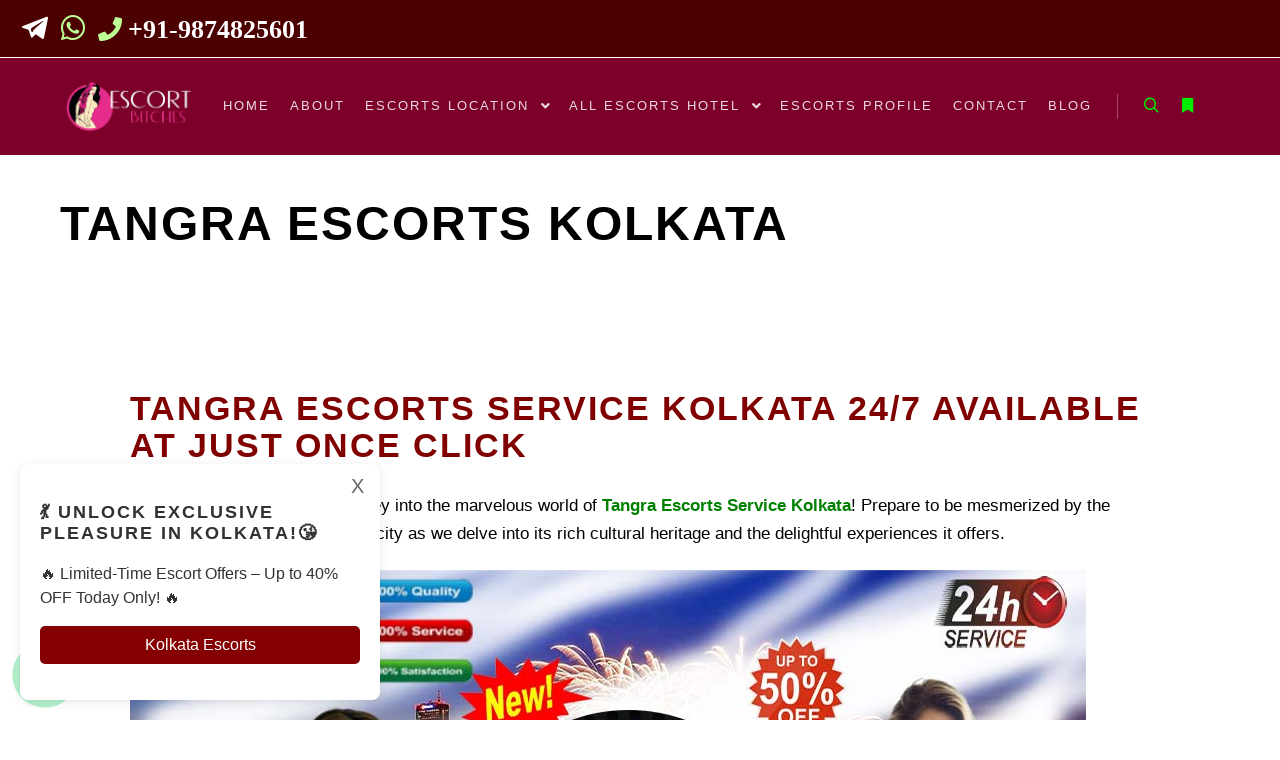

--- FILE ---
content_type: text/html; charset=UTF-8
request_url: https://kolkatanight.com/tangra-escorts-kolkata/
body_size: 25929
content:

<!DOCTYPE html>
<!--[if IE 9]>    <html class="no-js lt-ie10" lang="en-US"> <![endif]-->
<!--[if gt IE 9]><!--> <html class="no-js" lang="en-US"> <!--<![endif]-->
<head>
<meta charset="UTF-8" />
<meta name="viewport" content="width=device-width,initial-scale=1" />
<meta name='dmca-site-verification' content='b0hiaVNIdXE5Q1VOTTh5SlFTRTMrc3VSL2V3cGJwTFd6dkU5aW43MDY4Yz01' />
<meta http-equiv="X-UA-Compatible" content="IE=edge">
<link rel="profile" href="https://gmpg.org/xfn/11" />
<link rel="icon" href="https://kolkatanight.com/wp-content/uploads/2020/02/cropped-icon-1-192x192.png" sizes="192x192" />
<link rel="apple-touch-icon" href="https://kolkatanight.com/wp-content/uploads/2020/02/cropped-icon-1-180x180.png" />
<meta name="msapplication-TileImage" content="https://kolkatanight.com/wp-content/uploads/2020/02/cropped-icon-1-270x270.png" />

<meta name='robots' content='index, follow, max-image-preview:large, max-snippet:-1, max-video-preview:-1' />

	<!-- This site is optimized with the Yoast SEO plugin v26.7 - https://yoast.com/wordpress/plugins/seo/ -->
	<title>Tangra Escorts Service Kolkata 24/7 Available At Just Once Click.</title>
	<meta name="description" content="Book Escorts Service Now And Enjoy The Best Of Kolkata Sexy Call Girls At Tangra Escorts In Kolkata 24/7 Available At Just Once Click!" />
	<link rel="canonical" href="https://kolkatanight.com/tangra-escorts-kolkata/" />
	<meta property="og:locale" content="en_US" />
	<meta property="og:type" content="article" />
	<meta property="og:title" content="Tangra Escorts Service Kolkata 24/7 Available At Just Once Click." />
	<meta property="og:description" content="Book Escorts Service Now And Enjoy The Best Of Kolkata Sexy Call Girls At Tangra Escorts In Kolkata 24/7 Available At Just Once Click!" />
	<meta property="og:url" content="https://kolkatanight.com/tangra-escorts-kolkata/" />
	<meta property="og:site_name" content="Kolkata Escort Service" />
	<meta property="article:modified_time" content="2023-10-06T12:16:46+00:00" />
	<meta property="og:image" content="https://kolkatanight.com/wp-content/uploads/2023/10/TANGRA-ESCORTS-KOLKATA.jpg" />
	<meta property="og:image:width" content="400" />
	<meta property="og:image:height" content="400" />
	<meta property="og:image:type" content="image/jpeg" />
	<meta name="twitter:card" content="summary_large_image" />
	<meta name="twitter:label1" content="Est. reading time" />
	<meta name="twitter:data1" content="2 minutes" />
	<script type="application/ld+json" class="yoast-schema-graph">{"@context":"https://schema.org","@graph":[{"@type":"WebPage","@id":"https://kolkatanight.com/tangra-escorts-kolkata/","url":"https://kolkatanight.com/tangra-escorts-kolkata/","name":"Tangra Escorts Service Kolkata 24/7 Available At Just Once Click.","isPartOf":{"@id":"https://kolkatanight.com/#website"},"primaryImageOfPage":{"@id":"https://kolkatanight.com/tangra-escorts-kolkata/#primaryimage"},"image":{"@id":"https://kolkatanight.com/tangra-escorts-kolkata/#primaryimage"},"thumbnailUrl":"https://kolkatanight.com/wp-content/uploads/2023/10/TANGRA-ESCORTS-KOLKATA.jpg","datePublished":"2023-10-06T12:13:38+00:00","dateModified":"2023-10-06T12:16:46+00:00","description":"Book Escorts Service Now And Enjoy The Best Of Kolkata Sexy Call Girls At Tangra Escorts In Kolkata 24/7 Available At Just Once Click!","breadcrumb":{"@id":"https://kolkatanight.com/tangra-escorts-kolkata/#breadcrumb"},"inLanguage":"en-US","potentialAction":[{"@type":"ReadAction","target":["https://kolkatanight.com/tangra-escorts-kolkata/"]}]},{"@type":"ImageObject","inLanguage":"en-US","@id":"https://kolkatanight.com/tangra-escorts-kolkata/#primaryimage","url":"https://kolkatanight.com/wp-content/uploads/2023/10/TANGRA-ESCORTS-KOLKATA.jpg","contentUrl":"https://kolkatanight.com/wp-content/uploads/2023/10/TANGRA-ESCORTS-KOLKATA.jpg","width":400,"height":400,"caption":"TANGRA ESCORTS KOLKATA"},{"@type":"BreadcrumbList","@id":"https://kolkatanight.com/tangra-escorts-kolkata/#breadcrumb","itemListElement":[{"@type":"ListItem","position":1,"name":"Home","item":"https://kolkatanight.com/"},{"@type":"ListItem","position":2,"name":"TANGRA ESCORTS KOLKATA"}]},{"@type":"WebSite","@id":"https://kolkatanight.com/#website","url":"https://kolkatanight.com/","name":"Kolkata Escort Service","description":"Escort Service Kolkata","publisher":{"@id":"https://kolkatanight.com/#organization"},"potentialAction":[{"@type":"SearchAction","target":{"@type":"EntryPoint","urlTemplate":"https://kolkatanight.com/?s={search_term_string}"},"query-input":{"@type":"PropertyValueSpecification","valueRequired":true,"valueName":"search_term_string"}}],"inLanguage":"en-US"},{"@type":"Organization","@id":"https://kolkatanight.com/#organization","name":"kolkata Night Escorts Service","url":"https://kolkatanight.com/","logo":{"@type":"ImageObject","inLanguage":"en-US","@id":"https://kolkatanight.com/#/schema/logo/image/","url":"https://kolkatanight.com/wp-content/uploads/2020/02/escorts-logo.png","contentUrl":"https://kolkatanight.com/wp-content/uploads/2020/02/escorts-logo.png","width":561,"height":232,"caption":"kolkata Night Escorts Service"},"image":{"@id":"https://kolkatanight.com/#/schema/logo/image/"}}]}</script>
	<!-- / Yoast SEO plugin. -->


<link rel='dns-prefetch' href='//www.googletagmanager.com' />
<link rel="alternate" type="application/rss+xml" title="Kolkata Escort Service &raquo; Feed" href="https://kolkatanight.com/feed/" />
<link rel="alternate" title="oEmbed (JSON)" type="application/json+oembed" href="https://kolkatanight.com/wp-json/oembed/1.0/embed?url=https%3A%2F%2Fkolkatanight.com%2Ftangra-escorts-kolkata%2F" />
<link rel="alternate" title="oEmbed (XML)" type="text/xml+oembed" href="https://kolkatanight.com/wp-json/oembed/1.0/embed?url=https%3A%2F%2Fkolkatanight.com%2Ftangra-escorts-kolkata%2F&#038;format=xml" />
<link rel='stylesheet' id='elementor-post-11979-css' href='https://kolkatanight.com/wp-content/uploads/elementor/css/post-11979.css' type='text/css' media='all' />
<link rel='stylesheet' id='elementor-post-29571-css' href='https://kolkatanight.com/wp-content/uploads/elementor/css/post-29571.css' type='text/css' media='all' />
<style id='wp-img-auto-sizes-contain-inline-css' type='text/css'>
img:is([sizes=auto i],[sizes^="auto," i]){contain-intrinsic-size:3000px 1500px}
/*# sourceURL=wp-img-auto-sizes-contain-inline-css */
</style>
<style id='classic-theme-styles-inline-css' type='text/css'>
/*! This file is auto-generated */
.wp-block-button__link{color:#fff;background-color:#32373c;border-radius:9999px;box-shadow:none;text-decoration:none;padding:calc(.667em + 2px) calc(1.333em + 2px);font-size:1.125em}.wp-block-file__button{background:#32373c;color:#fff;text-decoration:none}
/*# sourceURL=/wp-includes/css/classic-themes.min.css */
</style>
<style id='global-styles-inline-css' type='text/css'>
:root{--wp--preset--aspect-ratio--square: 1;--wp--preset--aspect-ratio--4-3: 4/3;--wp--preset--aspect-ratio--3-4: 3/4;--wp--preset--aspect-ratio--3-2: 3/2;--wp--preset--aspect-ratio--2-3: 2/3;--wp--preset--aspect-ratio--16-9: 16/9;--wp--preset--aspect-ratio--9-16: 9/16;--wp--preset--color--black: #000000;--wp--preset--color--cyan-bluish-gray: #abb8c3;--wp--preset--color--white: #ffffff;--wp--preset--color--pale-pink: #f78da7;--wp--preset--color--vivid-red: #cf2e2e;--wp--preset--color--luminous-vivid-orange: #ff6900;--wp--preset--color--luminous-vivid-amber: #fcb900;--wp--preset--color--light-green-cyan: #7bdcb5;--wp--preset--color--vivid-green-cyan: #00d084;--wp--preset--color--pale-cyan-blue: #8ed1fc;--wp--preset--color--vivid-cyan-blue: #0693e3;--wp--preset--color--vivid-purple: #9b51e0;--wp--preset--gradient--vivid-cyan-blue-to-vivid-purple: linear-gradient(135deg,rgb(6,147,227) 0%,rgb(155,81,224) 100%);--wp--preset--gradient--light-green-cyan-to-vivid-green-cyan: linear-gradient(135deg,rgb(122,220,180) 0%,rgb(0,208,130) 100%);--wp--preset--gradient--luminous-vivid-amber-to-luminous-vivid-orange: linear-gradient(135deg,rgb(252,185,0) 0%,rgb(255,105,0) 100%);--wp--preset--gradient--luminous-vivid-orange-to-vivid-red: linear-gradient(135deg,rgb(255,105,0) 0%,rgb(207,46,46) 100%);--wp--preset--gradient--very-light-gray-to-cyan-bluish-gray: linear-gradient(135deg,rgb(238,238,238) 0%,rgb(169,184,195) 100%);--wp--preset--gradient--cool-to-warm-spectrum: linear-gradient(135deg,rgb(74,234,220) 0%,rgb(151,120,209) 20%,rgb(207,42,186) 40%,rgb(238,44,130) 60%,rgb(251,105,98) 80%,rgb(254,248,76) 100%);--wp--preset--gradient--blush-light-purple: linear-gradient(135deg,rgb(255,206,236) 0%,rgb(152,150,240) 100%);--wp--preset--gradient--blush-bordeaux: linear-gradient(135deg,rgb(254,205,165) 0%,rgb(254,45,45) 50%,rgb(107,0,62) 100%);--wp--preset--gradient--luminous-dusk: linear-gradient(135deg,rgb(255,203,112) 0%,rgb(199,81,192) 50%,rgb(65,88,208) 100%);--wp--preset--gradient--pale-ocean: linear-gradient(135deg,rgb(255,245,203) 0%,rgb(182,227,212) 50%,rgb(51,167,181) 100%);--wp--preset--gradient--electric-grass: linear-gradient(135deg,rgb(202,248,128) 0%,rgb(113,206,126) 100%);--wp--preset--gradient--midnight: linear-gradient(135deg,rgb(2,3,129) 0%,rgb(40,116,252) 100%);--wp--preset--font-size--small: 13px;--wp--preset--font-size--medium: 20px;--wp--preset--font-size--large: 36px;--wp--preset--font-size--x-large: 42px;--wp--preset--spacing--20: 0.44rem;--wp--preset--spacing--30: 0.67rem;--wp--preset--spacing--40: 1rem;--wp--preset--spacing--50: 1.5rem;--wp--preset--spacing--60: 2.25rem;--wp--preset--spacing--70: 3.38rem;--wp--preset--spacing--80: 5.06rem;--wp--preset--shadow--natural: 6px 6px 9px rgba(0, 0, 0, 0.2);--wp--preset--shadow--deep: 12px 12px 50px rgba(0, 0, 0, 0.4);--wp--preset--shadow--sharp: 6px 6px 0px rgba(0, 0, 0, 0.2);--wp--preset--shadow--outlined: 6px 6px 0px -3px rgb(255, 255, 255), 6px 6px rgb(0, 0, 0);--wp--preset--shadow--crisp: 6px 6px 0px rgb(0, 0, 0);}:where(.is-layout-flex){gap: 0.5em;}:where(.is-layout-grid){gap: 0.5em;}body .is-layout-flex{display: flex;}.is-layout-flex{flex-wrap: wrap;align-items: center;}.is-layout-flex > :is(*, div){margin: 0;}body .is-layout-grid{display: grid;}.is-layout-grid > :is(*, div){margin: 0;}:where(.wp-block-columns.is-layout-flex){gap: 2em;}:where(.wp-block-columns.is-layout-grid){gap: 2em;}:where(.wp-block-post-template.is-layout-flex){gap: 1.25em;}:where(.wp-block-post-template.is-layout-grid){gap: 1.25em;}.has-black-color{color: var(--wp--preset--color--black) !important;}.has-cyan-bluish-gray-color{color: var(--wp--preset--color--cyan-bluish-gray) !important;}.has-white-color{color: var(--wp--preset--color--white) !important;}.has-pale-pink-color{color: var(--wp--preset--color--pale-pink) !important;}.has-vivid-red-color{color: var(--wp--preset--color--vivid-red) !important;}.has-luminous-vivid-orange-color{color: var(--wp--preset--color--luminous-vivid-orange) !important;}.has-luminous-vivid-amber-color{color: var(--wp--preset--color--luminous-vivid-amber) !important;}.has-light-green-cyan-color{color: var(--wp--preset--color--light-green-cyan) !important;}.has-vivid-green-cyan-color{color: var(--wp--preset--color--vivid-green-cyan) !important;}.has-pale-cyan-blue-color{color: var(--wp--preset--color--pale-cyan-blue) !important;}.has-vivid-cyan-blue-color{color: var(--wp--preset--color--vivid-cyan-blue) !important;}.has-vivid-purple-color{color: var(--wp--preset--color--vivid-purple) !important;}.has-black-background-color{background-color: var(--wp--preset--color--black) !important;}.has-cyan-bluish-gray-background-color{background-color: var(--wp--preset--color--cyan-bluish-gray) !important;}.has-white-background-color{background-color: var(--wp--preset--color--white) !important;}.has-pale-pink-background-color{background-color: var(--wp--preset--color--pale-pink) !important;}.has-vivid-red-background-color{background-color: var(--wp--preset--color--vivid-red) !important;}.has-luminous-vivid-orange-background-color{background-color: var(--wp--preset--color--luminous-vivid-orange) !important;}.has-luminous-vivid-amber-background-color{background-color: var(--wp--preset--color--luminous-vivid-amber) !important;}.has-light-green-cyan-background-color{background-color: var(--wp--preset--color--light-green-cyan) !important;}.has-vivid-green-cyan-background-color{background-color: var(--wp--preset--color--vivid-green-cyan) !important;}.has-pale-cyan-blue-background-color{background-color: var(--wp--preset--color--pale-cyan-blue) !important;}.has-vivid-cyan-blue-background-color{background-color: var(--wp--preset--color--vivid-cyan-blue) !important;}.has-vivid-purple-background-color{background-color: var(--wp--preset--color--vivid-purple) !important;}.has-black-border-color{border-color: var(--wp--preset--color--black) !important;}.has-cyan-bluish-gray-border-color{border-color: var(--wp--preset--color--cyan-bluish-gray) !important;}.has-white-border-color{border-color: var(--wp--preset--color--white) !important;}.has-pale-pink-border-color{border-color: var(--wp--preset--color--pale-pink) !important;}.has-vivid-red-border-color{border-color: var(--wp--preset--color--vivid-red) !important;}.has-luminous-vivid-orange-border-color{border-color: var(--wp--preset--color--luminous-vivid-orange) !important;}.has-luminous-vivid-amber-border-color{border-color: var(--wp--preset--color--luminous-vivid-amber) !important;}.has-light-green-cyan-border-color{border-color: var(--wp--preset--color--light-green-cyan) !important;}.has-vivid-green-cyan-border-color{border-color: var(--wp--preset--color--vivid-green-cyan) !important;}.has-pale-cyan-blue-border-color{border-color: var(--wp--preset--color--pale-cyan-blue) !important;}.has-vivid-cyan-blue-border-color{border-color: var(--wp--preset--color--vivid-cyan-blue) !important;}.has-vivid-purple-border-color{border-color: var(--wp--preset--color--vivid-purple) !important;}.has-vivid-cyan-blue-to-vivid-purple-gradient-background{background: var(--wp--preset--gradient--vivid-cyan-blue-to-vivid-purple) !important;}.has-light-green-cyan-to-vivid-green-cyan-gradient-background{background: var(--wp--preset--gradient--light-green-cyan-to-vivid-green-cyan) !important;}.has-luminous-vivid-amber-to-luminous-vivid-orange-gradient-background{background: var(--wp--preset--gradient--luminous-vivid-amber-to-luminous-vivid-orange) !important;}.has-luminous-vivid-orange-to-vivid-red-gradient-background{background: var(--wp--preset--gradient--luminous-vivid-orange-to-vivid-red) !important;}.has-very-light-gray-to-cyan-bluish-gray-gradient-background{background: var(--wp--preset--gradient--very-light-gray-to-cyan-bluish-gray) !important;}.has-cool-to-warm-spectrum-gradient-background{background: var(--wp--preset--gradient--cool-to-warm-spectrum) !important;}.has-blush-light-purple-gradient-background{background: var(--wp--preset--gradient--blush-light-purple) !important;}.has-blush-bordeaux-gradient-background{background: var(--wp--preset--gradient--blush-bordeaux) !important;}.has-luminous-dusk-gradient-background{background: var(--wp--preset--gradient--luminous-dusk) !important;}.has-pale-ocean-gradient-background{background: var(--wp--preset--gradient--pale-ocean) !important;}.has-electric-grass-gradient-background{background: var(--wp--preset--gradient--electric-grass) !important;}.has-midnight-gradient-background{background: var(--wp--preset--gradient--midnight) !important;}.has-small-font-size{font-size: var(--wp--preset--font-size--small) !important;}.has-medium-font-size{font-size: var(--wp--preset--font-size--medium) !important;}.has-large-font-size{font-size: var(--wp--preset--font-size--large) !important;}.has-x-large-font-size{font-size: var(--wp--preset--font-size--x-large) !important;}
:where(.wp-block-post-template.is-layout-flex){gap: 1.25em;}:where(.wp-block-post-template.is-layout-grid){gap: 1.25em;}
:where(.wp-block-term-template.is-layout-flex){gap: 1.25em;}:where(.wp-block-term-template.is-layout-grid){gap: 1.25em;}
:where(.wp-block-columns.is-layout-flex){gap: 2em;}:where(.wp-block-columns.is-layout-grid){gap: 2em;}
:root :where(.wp-block-pullquote){font-size: 1.5em;line-height: 1.6;}
/*# sourceURL=global-styles-inline-css */
</style>
<link rel='stylesheet' id='elementor-icons-css' href='https://kolkatanight.com/wp-content/plugins/elementor/assets/lib/eicons/css/elementor-icons.min.css' type='text/css' media='all' />
<link rel='stylesheet' id='elementor-frontend-css' href='https://kolkatanight.com/wp-content/plugins/elementor/assets/css/frontend.min.css' type='text/css' media='all' />
<link rel='stylesheet' id='font-awesome-css' href='https://kolkatanight.com/wp-content/plugins/elementor/assets/lib/font-awesome/css/font-awesome.min.css' type='text/css' media='all' />
<link rel='stylesheet' id='a13-main-style-css' href='https://kolkatanight.com/wp-content/uploads/hummingbird-assets/d75105f58c89fde9e9f37c07d9111c7e.css' type='text/css' media='all' />
<link rel='stylesheet' id='wphb-1-css' href='https://kolkatanight.com/wp-content/uploads/hummingbird-assets/5fdad392eff53321a44f0554b9f29420.css' type='text/css' media='all' />
<style id='wphb-1-inline-css' type='text/css'>
 .page .title-bar.outside{background-image:url(https://kolkatanight.com/wp-content/uploads/2023/10/TANGRA-ESCORTS-KOLKATA.jpg)}
/*# sourceURL=wphb-1-inline-css */
</style>
<script type="text/javascript" defer src="https://kolkatanight.com/wp-content/uploads/hummingbird-assets/d7d58443ad979a0808f713b8d6d7591f.js" id="wphb-2-js"></script>
<script type="text/javascript" src="https://kolkatanight.com/wp-includes/js/tinymce/tinymce.min.js" id="wp-tinymce-root-js"></script>
<script type="text/javascript" src="https://kolkatanight.com/wp-includes/js/tinymce/plugins/compat3x/plugin.min.js" id="wp-tinymce-js"></script>

<!-- Google tag (gtag.js) snippet added by Site Kit -->
<!-- Google Analytics snippet added by Site Kit -->
<script type="text/javascript" src="https://www.googletagmanager.com/gtag/js?id=G-9DLP7122FY" id="google_gtagjs-js" async></script>
<script type="text/javascript" id="google_gtagjs-js-after">
/* <![CDATA[ */
window.dataLayer = window.dataLayer || [];function gtag(){dataLayer.push(arguments);}
gtag("set","linker",{"domains":["kolkatanight.com"]});
gtag("js", new Date());
gtag("set", "developer_id.dZTNiMT", true);
gtag("config", "G-9DLP7122FY", {"googlesitekit_post_type":"page"});
 window._googlesitekit = window._googlesitekit || {}; window._googlesitekit.throttledEvents = []; window._googlesitekit.gtagEvent = (name, data) => { var key = JSON.stringify( { name, data } ); if ( !! window._googlesitekit.throttledEvents[ key ] ) { return; } window._googlesitekit.throttledEvents[ key ] = true; setTimeout( () => { delete window._googlesitekit.throttledEvents[ key ]; }, 5 ); gtag( "event", name, { ...data, event_source: "site-kit" } ); }; 
//# sourceURL=google_gtagjs-js-after
/* ]]> */
</script>
<script type="text/javascript" defer src="https://kolkatanight.com/wp-content/plugins/elementor/assets/lib/font-awesome/js/v4-shims.min.js" id="font-awesome-4-shim-js"></script>
<link rel="https://api.w.org/" href="https://kolkatanight.com/wp-json/" /><link rel="alternate" title="JSON" type="application/json" href="https://kolkatanight.com/wp-json/wp/v2/pages/29571" /><link rel="EditURI" type="application/rsd+xml" title="RSD" href="https://kolkatanight.com/xmlrpc.php?rsd" />
<meta name="generator" content="WordPress 6.9" />
<link rel='shortlink' href='https://kolkatanight.com/?p=29571' />
<meta name="generator" content="Site Kit by Google 1.170.0" /><script type="text/javascript">
// <![CDATA[
(function(){
    var docElement = document.documentElement,
        className = docElement.className;
    // Change `no-js` to `js`
    var reJS = new RegExp('(^|\\s)no-js( |\\s|$)');
    //space as literal in second capturing group cause there is strange situation when \s is not catched on load when other plugins add their own classes
    className = className.replace(reJS, '$1js$2');
    docElement.className = className;
})();
// ]]>
</script><meta name="generator" content="Elementor 3.34.1; features: additional_custom_breakpoints; settings: css_print_method-external, google_font-enabled, font_display-auto">
			<style>
				.e-con.e-parent:nth-of-type(n+4):not(.e-lazyloaded):not(.e-no-lazyload),
				.e-con.e-parent:nth-of-type(n+4):not(.e-lazyloaded):not(.e-no-lazyload) * {
					background-image: none !important;
				}
				@media screen and (max-height: 1024px) {
					.e-con.e-parent:nth-of-type(n+3):not(.e-lazyloaded):not(.e-no-lazyload),
					.e-con.e-parent:nth-of-type(n+3):not(.e-lazyloaded):not(.e-no-lazyload) * {
						background-image: none !important;
					}
				}
				@media screen and (max-height: 640px) {
					.e-con.e-parent:nth-of-type(n+2):not(.e-lazyloaded):not(.e-no-lazyload),
					.e-con.e-parent:nth-of-type(n+2):not(.e-lazyloaded):not(.e-no-lazyload) * {
						background-image: none !important;
					}
				}
			</style>
			<link rel="icon" href="https://kolkatanight.com/wp-content/uploads/2020/02/cropped-icon-1-32x32.png" sizes="32x32" />
<link rel="icon" href="https://kolkatanight.com/wp-content/uploads/2020/02/cropped-icon-1-192x192.png" sizes="192x192" />
<link rel="apple-touch-icon" href="https://kolkatanight.com/wp-content/uploads/2020/02/cropped-icon-1-180x180.png" />
<meta name="msapplication-TileImage" content="https://kolkatanight.com/wp-content/uploads/2020/02/cropped-icon-1-270x270.png" />
		<style type="text/css" id="wp-custom-css">
			#header.sticky-values {background-color: #7c0029;}
#header.sticky-values:hover {background-color: #7c0029;}

a strong{color:#008000;}
ul li {text-align: left;}
ul li a{font-weight:700; font-size: 14px;}
ul li a:hover{color:#008000; font-weight:700; font-size: 14px;}

.custom-html-widget ul{list-style-type: none!important;}
.custom-html-widget ul li{padding: 0px 0px 10px}

.custom-html-widget ul li a{font-size: 16px!important;
    font-weight: 600;
    color: #f9f8f8;}

.info{color: #f9f8f8;
    font-size: 16px;}
.info, .content-text{line-height: 25px;}
.wp-widget-group__inner-blocks p{
	color: #ededed;
    font-size: 16px;
}
.wp-widget-group__inner-blocks p a{color: #fffc6f;}

.foot-text{
	color: white;
}

.foot-text a{color: #ffa328!important;}

.fa-facebook{margin: 8px;
    font-size: 22px;
    padding: 4px}

.fa-instagram{margin: 8px;
    font-size: 22px;
    padding: 4px}

.fa-twitter{margin: 8px;
    font-size: 22px;
    padding: 4px}

.fa-pinterest-p{margin: 8px;
    font-size: 22px;
    padding: 4px}

.fa-tumblr{margin: 8px;
    font-size: 22px;
    padding: 4px}

.textwidget{color: #030303;
    font-size: 14px;}
.entry-date{color: #6e0101;opacity: unset!important;}

.email {padding: 0px 0px 11px 29px;
    font-size: 16px;
    color: white!important;}


.www {padding: 0px 0px 11px 29px;
    font-size: 16px;
    color: white!important;}

.cpt-nav a {
    color: #000000!important;
	font-size: 14px!important;
}

.elementor-widget-text-editor{color: #000000!important;}

		</style>
		<link rel="preload" as="style" href="https://kolkatanight.com/wp-content/uploads/hummingbird-assets/648d1cb5a60bed3ba5f0589e3565bffe.css"><style type="text/css">/**handles:contact-form-7**/
.wpcf7 .screen-reader-response{position:absolute;overflow:hidden;clip:rect(1px,1px,1px,1px);clip-path:inset(50%);height:1px;width:1px;margin:-1px;padding:0;border:0;word-wrap:normal!important}.wpcf7 .hidden-fields-container{display:none}.wpcf7 form .wpcf7-response-output{margin:2em .5em 1em;padding:.2em 1em;border:2px solid #00a0d2}.wpcf7 form.init .wpcf7-response-output,.wpcf7 form.resetting .wpcf7-response-output,.wpcf7 form.submitting .wpcf7-response-output{display:none}.wpcf7 form.sent .wpcf7-response-output{border-color:#46b450}.wpcf7 form.aborted .wpcf7-response-output,.wpcf7 form.failed .wpcf7-response-output{border-color:#dc3232}.wpcf7 form.spam .wpcf7-response-output{border-color:#f56e28}.wpcf7 form.invalid .wpcf7-response-output,.wpcf7 form.payment-required .wpcf7-response-output,.wpcf7 form.unaccepted .wpcf7-response-output{border-color:#ffb900}.wpcf7-form-control-wrap{position:relative}.wpcf7-not-valid-tip{color:#dc3232;font-size:1em;font-weight:400;display:block}.use-floating-validation-tip .wpcf7-not-valid-tip{position:relative;top:-2ex;left:1em;z-index:100;border:1px solid #dc3232;background:#fff;padding:.2em .8em;width:24em}.wpcf7-list-item{display:inline-block;margin:0 0 0 1em}.wpcf7-list-item-label::after,.wpcf7-list-item-label::before{content:" "}.wpcf7-spinner{visibility:hidden;display:inline-block;background-color:#23282d;opacity:.75;width:24px;height:24px;border:none;border-radius:100%;padding:0;margin:0 24px;position:relative}form.submitting .wpcf7-spinner{visibility:visible}.wpcf7-spinner::before{content:'';position:absolute;background-color:#fbfbfc;top:4px;left:4px;width:6px;height:6px;border:none;border-radius:100%;transform-origin:8px 8px;animation-name:spin;animation-duration:1s;animation-timing-function:linear;animation-iteration-count:infinite}@media (prefers-reduced-motion:reduce){.wpcf7-spinner::before{animation-name:blink;animation-duration:2s}}@keyframes spin{from{transform:rotate(0)}to{transform:rotate(360deg)}}@keyframes blink{from{opacity:0}50%{opacity:1}to{opacity:0}}.wpcf7 [inert]{opacity:.5}.wpcf7 input[type=file]{cursor:pointer}.wpcf7 input[type=file]:disabled{cursor:default}.wpcf7 .wpcf7-submit:disabled{cursor:not-allowed}.wpcf7 input[type=email],.wpcf7 input[type=tel],.wpcf7 input[type=url]{direction:ltr}.wpcf7-reflection>output{display:list-item;list-style:none}.wpcf7-reflection>output[hidden]{display:none}</style><link rel="preload" as="style" href="https://kolkatanight.com/wp-content/plugins/elementor/assets/lib/eicons/css/elementor-icons.min.css"><link rel="preload" as="style" href="https://kolkatanight.com/wp-content/plugins/elementor/assets/css/frontend.min.css"><link rel="preload" as="style" href="https://kolkatanight.com/wp-content/plugins/elementor/assets/lib/font-awesome/css/font-awesome.min.css"><link rel="preload" as="style" href="https://kolkatanight.com/wp-content/uploads/hummingbird-assets/1455ac3d92d06c333a81093e0b68c46e.css"><style type="text/css">/**handles:a13-icomoon**/
@font-face{font-family:a13-icomoon;src:url('https://kolkatanight.com/wp-content/themes/kolkata-escorts/fonts/a13-icomoon.ttf?shhy2f') format('truetype'),url('https://kolkatanight.com/wp-content/themes/kolkata-escorts/fonts/a13-icomoon.woff?shhy2f') format('woff'),url('https://kolkatanight.com/wp-content/themes/kolkata-escorts/fonts/a13-icomoon.svg?shhy2f#a13-icomoon') format('svg');font-weight:400;font-style:normal}[class*=" a13icon-"],[class^=a13icon-]{font-family:a13-icomoon!important;speak:none;font-style:normal;font-weight:400;font-variant:normal;text-transform:none;line-height:1;-webkit-font-smoothing:antialiased;-moz-osx-font-smoothing:grayscale}.a13icon-add-to-list:before{content:"\e914"}.a13icon-chevron-thin-left:before{content:"\e904"}.a13icon-chevron-thin-right:before{content:"\e905"}.a13icon-controller-paus:before{content:"\e900"}.a13icon-controller-play:before{content:"\e901"}.a13icon-cross:before{content:"\e117"}.a13icon-cart:before{content:"\e902"}.a13icon-plus:before{content:"\e114"}.a13icon-menu:before{content:"\e120"}.a13icon-search:before{content:"\e036"}</style><link rel="preload" as="style" href="https://kolkatanight.com/wp-content/uploads/hummingbird-assets/d75105f58c89fde9e9f37c07d9111c7e.css"><link rel="preload" as="style" href="https://kolkatanight.com/wp-content/uploads/hummingbird-assets/5fdad392eff53321a44f0554b9f29420.css"></head>

<body id="top" class="wp-singular page-template-default page page-id-29571 wp-theme-kolkata-escorts side-menu-eff-7 header-horizontal site-layout-full elementor-default elementor-kit-11979 elementor-page elementor-page-29571" itemtype="https://schema.org/WebPage" itemscope>
<div class="whole-layout">
        <div class="page-background to-move"></div>
        <style>.telegram-icon svg {fill: #fff;width: 30px;margin-bottom: -5px;margin-right: 7px;}</style>


<header id="header" class="to-move a13-horizontal header-type-one_line a13-normal-variant header-variant-one_line narrow tools-icons-2 sticky-no-hiding" itemtype="https://schema.org/WPHeader" itemscope>
    
           
        <div style="background-color: #4c0101; margin-top: -15px; height: 44px; padding: 12px 0px 16px 20px; border-bottom: 1px solid white; ">
            
            <p>
                
                             	        <span class="telegram-icon">
             	                <a href="https://t.me/klkni8com" target="_blank" style="color: white;" aria-label="Kolkata Escorts Telegram">
             	                    <svg viewBox="0 0 64 64"><path d="M56.4,8.2l-51.2,20c-1.7,0.6-1.6,3,0.1,3.5l9.7,2.9c2.1,0.6,3.8,2.2,4.4,4.3l3.8,12.1c0.5,1.6,2.5,2.1,3.7,0.9 l5.2-5.3c0.9-0.9,2.2-1,3.2-0.3l11.5,8.4c1.6,1.2,3.9,0.3,4.3-1.7l8.7-41.8C60.4,9.1,58.4,7.4,56.4,8.2z M50,17.4L29.4,35.6 c-1.1,1-1.9,2.4-2,3.9c-0.2,1.5-2.3,1.7-2.8,0.3l-0.9-3c-0.7-2.2,0.2-4.5,2.1-5.7l23.5-14.6C49.9,16.1,50.5,16.9,50,17.4z"></path></svg>
             	                    </a>
             	                    </span>
   
                        <php else : ?>  
                        
                       
                        
                <a href="https://api.whatsapp.com/send?phone=919874825601&text=Hey,%20there%20I%20contacted%20you%20Through%20your%20website%20Kolkata%20Night%20[www.kolkatanight.com]" target="_blank" aria-label="Kolkata Escort Whatsaap"> <i class='fab fa-whatsapp' style="color:#beff95;font-size: 28px;"></i> </a>
                &nbsp;
             <a href="tel: +919874825601"> <i class="fa fa-phone"  style="color:#beff95;font-size: 24px;" aria-label="Kolkata Escort Phone">
                    <span style="color:white;font-size: 26px;"> +91-9874825601 </span> </i></a> </p>
            
    </div>
        
        
 
    
    

    
    
    
	<div class="head">
		<div class="logo-container" itemtype="https://schema.org/Organization" itemscope><a class="logo normal-logo image-logo" href="https://kolkatanight.com/" title="Kolkata Escort Service" rel="home" itemprop="url"><img fetchpriority="high" src="https://kolkatanight.com/wp-content/uploads/2020/02/escorts-logo.png" alt="Kolkata Escort Service" width="561" height="232" itemprop="logo" /></a></div>
		<nav id="access" class="navigation-bar" itemtype="https://schema.org/SiteNavigationElement" itemscope><!-- this element is need in HTML even if menu is disabled -->
							<div class="menu-container"><ul id="menu-main-menu" class="top-menu opener-icons-on"><li id="menu-item-11969" class="menu-item menu-item-type-custom menu-item-object-custom menu-item-home menu-item-11969 normal-menu"><a href="https://kolkatanight.com/"><span>Home</span></a></li>
<li id="menu-item-11964" class="menu-item menu-item-type-custom menu-item-object-custom menu-item-home menu-item-11964 normal-menu"><a href="https://kolkatanight.com/#features"><span>About</span></a></li>
<li id="menu-item-13231" class="menu-item menu-item-type-post_type menu-item-object-page menu-item-has-children menu-parent-item menu-item-13231 normal-menu"><a href="https://kolkatanight.com/escorts-location/"><span>ESCORTS LOCATION</span></a><i tabindex="0" class="fa sub-mark fa-angle-down"></i>
<ul class="sub-menu">
	<li id="menu-item-13239" class="menu-item menu-item-type-post_type menu-item-object-page menu-item-13239"><a href="https://kolkatanight.com/park-street-escorts/"><span>PARK STREET ESCORTS KOLKATA</span></a></li>
	<li id="menu-item-13361" class="menu-item menu-item-type-post_type menu-item-object-page menu-item-13361"><a href="https://kolkatanight.com/dharamtala-escorts/"><span>ESCORTS IN DHARMTALA KOLKATA</span></a></li>
	<li id="menu-item-13362" class="menu-item menu-item-type-post_type menu-item-object-page menu-item-13362"><a href="https://kolkatanight.com/salt-lake-escorts-service/"><span>SALT LAKE ESCORTS KOLKATA</span></a></li>
	<li id="menu-item-13374" class="menu-item menu-item-type-post_type menu-item-object-page menu-item-13374"><a href="https://kolkatanight.com/rajarhat-escorts-service-kolkata/"><span>RAJARHAT ESCORTS KOLKATA</span></a></li>
	<li id="menu-item-13455" class="menu-item menu-item-type-post_type menu-item-object-page menu-item-13455"><a href="https://kolkatanight.com/park-circus-escorts/"><span>PARK CIRCUS ESCORTS KOLKATA</span></a></li>
	<li id="menu-item-13457" class="menu-item menu-item-type-post_type menu-item-object-page menu-item-13457"><a href="https://kolkatanight.com/chinar-park-escorts/"><span>CHINAR PARK ESCORTS KOLKATA</span></a></li>
	<li id="menu-item-13480" class="menu-item menu-item-type-post_type menu-item-object-page menu-item-13480"><a href="https://kolkatanight.com/bidhan-nagar-escorts/"><span>BIDHAN NAGAR ESCORTS KOLKATA</span></a></li>
	<li id="menu-item-13531" class="menu-item menu-item-type-post_type menu-item-object-page menu-item-13531"><a href="https://kolkatanight.com/howrah-escorts-kolkata/"><span>HOWRAH ESCORTS KOLKATA</span></a></li>
	<li id="menu-item-13565" class="menu-item menu-item-type-post_type menu-item-object-page menu-item-13565"><a href="https://kolkatanight.com/shobha-bazar-escorts/"><span>SHOBHA BAZAR ESCORTS KOLKATA</span></a></li>
	<li id="menu-item-14342" class="menu-item menu-item-type-post_type menu-item-object-page menu-item-14342"><a href="https://kolkatanight.com/ruby-escorts-kolkata/"><span>RUBY ESCORTS KOLKATA</span></a></li>
	<li id="menu-item-14491" class="menu-item menu-item-type-post_type menu-item-object-page menu-item-14491"><a href="https://kolkatanight.com/dumdum-escorts-kolkata/"><span>DUMDUM ESCORTS KOLKATA</span></a></li>
	<li id="menu-item-14835" class="menu-item menu-item-type-post_type menu-item-object-page menu-item-14835"><a href="https://kolkatanight.com/newtown-escorts-kolkata/"><span>NEWTOWN ESCORTS KOLKATA</span></a></li>
	<li id="menu-item-15124" class="menu-item menu-item-type-post_type menu-item-object-page menu-item-15124"><a href="https://kolkatanight.com/sealdah-escorts-kolkata/"><span>SEALDAH ESCORTS KOLKATA</span></a></li>
	<li id="menu-item-15453" class="menu-item menu-item-type-post_type menu-item-object-page menu-item-15453"><a href="https://kolkatanight.com/baguihati-escorts-kolkata/"><span>BAGUIATI ESCORTS KOLKATA</span></a></li>
	<li id="menu-item-15550" class="menu-item menu-item-type-post_type menu-item-object-page menu-item-15550"><a href="https://kolkatanight.com/goriya-escorts-kolkata/"><span>GORIYA ESCORTS KOLKATA</span></a></li>
	<li id="menu-item-15608" class="menu-item menu-item-type-post_type menu-item-object-page menu-item-15608"><a href="https://kolkatanight.com/laketown-escorts-kolkata/"><span>LAKETOWN ESCORTS KOLKATA</span></a></li>
	<li id="menu-item-16399" class="menu-item menu-item-type-post_type menu-item-object-page menu-item-16399"><a href="https://kolkatanight.com/prinsep-ghat-escorts-kolkata/"><span>PRINSEP GHAT ESCORTS KOLKATA</span></a></li>
	<li id="menu-item-16462" class="menu-item menu-item-type-post_type menu-item-object-page menu-item-16462"><a href="https://kolkatanight.com/sonarpur-escorts-kolkata/"><span>SONARPUR ESCORTS KOLKATA</span></a></li>
	<li id="menu-item-25073" class="menu-item menu-item-type-post_type menu-item-object-page menu-item-25073"><a href="https://kolkatanight.com/science-city-escorts-kolkata/"><span>SCIENCE CITY ESCORTS KOLKATA</span></a></li>
	<li id="menu-item-25072" class="menu-item menu-item-type-post_type menu-item-object-page menu-item-25072"><a href="https://kolkatanight.com/chandani-chowk-escorts-kolkata/"><span>CHANDANI CHOWK ESCORTS KOLKATA</span></a></li>
	<li id="menu-item-25071" class="menu-item menu-item-type-post_type menu-item-object-page menu-item-25071"><a href="https://kolkatanight.com/minto-park-escorts-kolkata/"><span>MINTO PARK ESCORTS IN KOLKATA</span></a></li>
	<li id="menu-item-25070" class="menu-item menu-item-type-post_type menu-item-object-page menu-item-25070"><a href="https://kolkatanight.com/ballygunge-escorts-kolkata/"><span>BALLYGUNGE ESCORTS KOLKATA</span></a></li>
	<li id="menu-item-25069" class="menu-item menu-item-type-post_type menu-item-object-page menu-item-25069"><a href="https://kolkatanight.com/gariahat-escorts-kolkata/"><span>GARIAHAT ESCORTS KOLKATA</span></a></li>
	<li id="menu-item-25068" class="menu-item menu-item-type-post_type menu-item-object-page menu-item-25068"><a href="https://kolkatanight.com/kalighat-escorts-kolkata/"><span>KALIGHAT ESCORTS KOLKATA</span></a></li>
	<li id="menu-item-25067" class="menu-item menu-item-type-post_type menu-item-object-page menu-item-25067"><a href="https://kolkatanight.com/rabindra-sadan-escorts-kolkata/"><span>RABINDRA SADAN ESCORTS KOLKATA</span></a></li>
	<li id="menu-item-25066" class="menu-item menu-item-type-post_type menu-item-object-page menu-item-25066"><a href="https://kolkatanight.com/hazra-escorts-kolkata/"><span>HAZRA ESCORTS KOLKATA</span></a></li>
	<li id="menu-item-25107" class="menu-item menu-item-type-post_type menu-item-object-page menu-item-25107"><a href="https://kolkatanight.com/em-bypass-escorts-kolkata/"><span>EM BYPASS ESCORTS KOLKATA</span></a></li>
</ul>
</li>
<li id="menu-item-25159" class="menu-item menu-item-type-post_type_archive menu-item-object-hotels menu-item-has-children menu-parent-item menu-item-25159 normal-menu"><a href="https://kolkatanight.com/hotels/"><span>All Escorts Hotel</span></a><i tabindex="0" class="fa sub-mark fa-angle-down"></i>
<ul class="sub-menu">
	<li id="menu-item-25161" class="menu-item menu-item-type-post_type menu-item-object-hotels menu-item-25161"><a href="https://kolkatanight.com/hotels/itc-royal-bengal-kolkata/"><span>ESCORTS IN ITC ROYAL BENGAL HOTEL KOLKATA</span></a></li>
	<li id="menu-item-26001" class="menu-item menu-item-type-post_type menu-item-object-hotels menu-item-26001"><a href="https://kolkatanight.com/hotels/taj-bengal-kolkata/"><span>ESCORTS IN TAJ BENGAL HOTEL KOLKATA</span></a></li>
	<li id="menu-item-26023" class="menu-item menu-item-type-post_type menu-item-object-hotels menu-item-26023"><a href="https://kolkatanight.com/hotels/the-park-kolkata/"><span>ESCORTS IN THE PARK HOTEL KOLKATA</span></a></li>
	<li id="menu-item-26051" class="menu-item menu-item-type-post_type menu-item-object-hotels menu-item-26051"><a href="https://kolkatanight.com/hotels/novotel-hotel-kolkata/"><span>ESCORTS IN NOVOTEL HOTEL KOLKATA</span></a></li>
	<li id="menu-item-26090" class="menu-item menu-item-type-post_type menu-item-object-hotels menu-item-26090"><a href="https://kolkatanight.com/hotels/park-plaza-kolkata/"><span>ESCORTS IN PARK PLAZA HOTEL KOLKATA</span></a></li>
	<li id="menu-item-26113" class="menu-item menu-item-type-post_type menu-item-object-hotels menu-item-26113"><a href="https://kolkatanight.com/hotels/jw-marriott-kolkata/"><span>ESCORTS IN JW MARRIOTT HOTEL KOLKATA</span></a></li>
	<li id="menu-item-26127" class="menu-item menu-item-type-post_type menu-item-object-hotels menu-item-26127"><a href="https://kolkatanight.com/hotels/holiday-inn-hotel-kolkata/"><span>ESCORTS IN HOLIDAY INN HOTEL KOLKATA</span></a></li>
	<li id="menu-item-26222" class="menu-item menu-item-type-post_type menu-item-object-hotels menu-item-26222"><a href="https://kolkatanight.com/hotels/lytton-kolkata/"><span>ESCORTS IN LYTTON HOTEL KOLKATA</span></a></li>
	<li id="menu-item-26271" class="menu-item menu-item-type-post_type menu-item-object-hotels menu-item-26271"><a href="https://kolkatanight.com/hotels/oberoi-grand-kolkata/"><span>ESCORTS IN OBEROI GRAND HOTEL KOLKATA</span></a></li>
	<li id="menu-item-26343" class="menu-item menu-item-type-post_type menu-item-object-hotels menu-item-26343"><a href="https://kolkatanight.com/hotels/lemon-tree-kolkata/"><span>ESCORTS IN LEMON TREE HOTEL KOLKATA</span></a></li>
	<li id="menu-item-26342" class="menu-item menu-item-type-post_type menu-item-object-hotels menu-item-26342"><a href="https://kolkatanight.com/hotels/hindustan-hotel-kolkata/"><span>ESCORTS IN HINDUSTAN HOTEL KOLKATA</span></a></li>
</ul>
</li>
<li id="menu-item-11970" class="menu-item menu-item-type-custom menu-item-object-custom menu-item-11970 normal-menu"><a href="https://kolkatanight.com/escorts-profile/"><span>Escorts Profile</span></a></li>
<li id="menu-item-11965" class="menu-item menu-item-type-custom menu-item-object-custom menu-item-home menu-item-11965 normal-menu"><a href="https://kolkatanight.com/#contact"><span>Contact</span></a></li>
<li id="menu-item-11968" class="menu-item menu-item-type-custom menu-item-object-custom menu-item-11968 normal-menu"><a href="https://kolkatanight.com/blog/"><span>Blog</span></a></li>
</ul></div>					</nav>
		<!-- #access -->
		<div id="header-tools" class=" icons-2"><button id="search-button" class="a13icon-search tool" title="Search"><span class="screen-reader-text">Search</span></button><button id="side-menu-switch" class="fa fa-bookmark tool" title="More info"><span class="screen-reader-text">More info</span></button><button id="mobile-menu-opener" class="a13icon-menu tool" title="Main menu"><span class="screen-reader-text">Main menu</span></button></div>			</div>
	<div class="search-container"><div class="search"><span class="a13icon-search"></span>
                <form class="search-form" role="search" method="get" action="https://kolkatanight.com/" >
                    <fieldset class="semantic">
                        <input placeholder="Search &hellip;" type="search" name="s" id="s1" data-swplive="true" value="" />
                        <input type="submit" id="searchsubmit1" title="Search" value="Search" />
                        
                        
                    </fieldset>
                </form><span class="a13icon-cross close"></span></div></div></header>
    <div id="mid" class="to-move layout-full_fixed layout-no-edge layout-fixed no-sidebars"><header class="title-bar outside title_bar_variant_classic title_bar_width_ has-effect"><div class="overlay-color"><div class="in"><div class="titles"><h1 class="page-title entry-title" itemprop="headline">TANGRA ESCORTS KOLKATA</h1></div></div></div></header>
		<article id="content" class="clearfix" itemtype="https://schema.org/CreativeWork" itemscope>
			<div class="content-limiter">
				<div id="col-mask">

					<div id="post-29571" class="content-box post-29571 page type-page status-publish has-post-thumbnail">
						<div class="formatter">
														<div class="real-content" itemprop="text">
										<div data-elementor-type="wp-page" data-elementor-id="29571" class="elementor elementor-29571">
						<section class="elementor-section elementor-top-section elementor-element elementor-element-9564f5f elementor-section-boxed elementor-section-height-default elementor-section-height-default" data-id="9564f5f" data-element_type="section">
						<div class="elementor-container elementor-column-gap-default">
					<div class="elementor-column elementor-col-100 elementor-top-column elementor-element elementor-element-2cf25d1" data-id="2cf25d1" data-element_type="column">
			<div class="elementor-widget-wrap elementor-element-populated">
						<div class="elementor-element elementor-element-5a0fd7c elementor-widget elementor-widget-text-editor" data-id="5a0fd7c" data-element_type="widget" data-widget_type="text-editor.default">
				<div class="elementor-widget-container">
									<h2><span style="color: #800000;">Tangra Escorts Service Kolkata 24/7 Available At Just Once Click</span></h2><p>Welcome to our enthralling journey into the marvelous world of <a href="https://kolkatanight.com/tangra-escorts-kolkata/"><strong>Tangra Escorts Service Kolkata</strong></a>! Prepare to be mesmerized by the beauty and charm of this vibrant city as we delve into its rich cultural heritage and the delightful experiences it offers.</p><p><a href="https://kolkatanight.com/tangra-escorts-kolkata/"><img decoding="async" class="alignnone wp-image-28367 size-full" src="https://kolkatanight.com/wp-content/uploads/2023/09/Kolkata-Escorts.jpg" alt="Kolkata Escorts" width="956" height="500" srcset="https://kolkatanight.com/wp-content/uploads/2023/09/Kolkata-Escorts.jpg 956w, https://kolkatanight.com/wp-content/uploads/2023/09/Kolkata-Escorts-300x157.jpg 300w, https://kolkatanight.com/wp-content/uploads/2023/09/Kolkata-Escorts-768x402.jpg 768w" sizes="(max-width: 956px) 100vw, 956px" /></a></p><h2><span style="color: #800000;">Unlock the Secrets of Tangra Escorts Kolkata:</span></h2><p>Located in the northeastern part of Kolkata, <a href="https://kolkatanight.com/tangra-escorts-kolkata/"><strong>Tangra Escorts</strong></a> is a bustling neighborhood known for its historical significance and thriving commercial activity. A melting pot of diverse cultures, this lively district seamlessly blends old-world charm with modern indulgences.</p><h3><span style="color: #800000;">Immerse in the Intimate Company of Tangra Escorts:</span></h3><p>To make your visit even more memorable, consider experiencing the city&#8217;s enchantment through the eyes of the captivating Tangra <a href="https://kolkatanight.com/"><strong>Escorts In Kolkata</strong></a>. These exquisite companions are well-versed in the art of creating unforgettable moments and will surely add an extra sprinkle of magic to your adventures.</p><h3><span style="color: #800000;">Unveil Hidden Gems with Your Escorts Girls In Tangra:</span></h3><p>Embark on a journey of discovery as your <a href="https://kolkatanight.com/"><strong>escort Girls</strong></a> lead you through the winding streets of Tangra. From historical landmarks to local markets, you&#8217;ll uncover the city&#8217;s well-kept secrets. Take a leisurely stroll hand-in-hand through Tangra Market, savoring the aroma of spices and experiencing the vibrant pulse of the community.</p><h3><span style="color: #800000;">Delight in Haute Cuisine:</span></h3><p>Indulge your senses and embark on a culinary adventure together with your <a href="https://kolkatanight.com/"><strong>escort</strong></a> at Tangra&#8217;s finest restaurants. From delectable street food delights to gourmet experiences, the city offers an array of flavors to suit every palate. Savor traditional Bengali delicacies like macher Jhol (fish curry) and Mishti doi (sweet yogurt) in the company of your enchanting companion.</p><h4><span style="color: #800000;">Escape the Chaos:</span></h4><p>Escape the hustle and bustle of the city by retreating to the peaceful banks of the Canal. Take a romantic Kiss With <a href="https://kolkatanight.com/call-girls-in-kolkata/"><strong>Call Girls</strong></a> as the sun sets, painting the sky in breathtaking hues, and create cherished memories that will last a lifetime. Allow the radiant charms of Tangra and the genuine companionship of your escort to wash away the stress and worries of everyday life.</p><h4><span style="color: #800000;">A Night to Remember:</span></h4><p>As the city lights up with a kaleidoscope of colors, Tangra truly comes alive at night. <a href="https://kolkatanight.com/call-girl-experience/"><strong>Experience Call Girl</strong></a> the vibrant nightlife alongside your alluring Tangra escorts in Kolkata, indulging in the city&#8217;s pulsating bars and clubs. Lose yourself in the rhythm of live music, dance the night away, and create memories that will be forever etched in your heart.</p><h5><span style="color: #800000;">Conclusion:</span></h5><p><a href="https://kolkatanight.com/tangra-escorts-kolkata/"><strong>Tangra Escorts Service In Kolkata</strong></a> invites you to embrace the enchantment of this vibrant city, weaving memories that will ignite your senses and leave you longing for more. Delve into Tangra&#8217;s captivating culture, savor mouthwatering delicacies, and let the warmth and charm of your <a href="https://kolkatanight.com/sex-service-in-kolkata/"><strong>Sex service</strong></a> guide you through a whirlwind of unforgettable experiences. Tangra awaits your arrival with open arms, ready to unveil its hidden treasures and leave you spellbound. So, embark on this delightful journey and let Tangra Escorts Kolkata be your charismatic companions in this tantalizing adventure!</p>								</div>
				</div>
					</div>
		</div>
					</div>
		</section>
				</div>
										<div class="clear"></div>

															</div>

							
						</div>
					</div>
									</div>
			</div>
		</article>

		

<!--kolkata escorts service local area starts here-->
<style>
    .location-kolkata{background-color: #5c0220;margin-bottom: -15px;}
    .container{padding: 10px 52px 28px;}
    .row{margin-left:60px; margin-right:60px;padding:1px;}
    .location{margin-bottom: 57px;}
    .location-title{color: white; padding: 22px 0px 0px; text-align: center; font-size: 32px;}
    .location-p{color:white!important;text-align:center;}
    .columns.css-columns ul { column-count: 4; list-style:none;}
    .columns.css-columns li { padding: 7px;}
    .all-local-area-scroll { height: 50vh; overflow: scroll; }
    .all-local-area-scroll ul li a{color:white;text-decoration: none;font-size: 14px;}
    .all-local-area-scroll ul li a:hover{color:green;}
    @media (max-width: 600px){ .columns.css-columns ul { column-count: auto; } }
    .all-local-area-scroll::-webkit-scrollbar { display: none; }
</style>
<section class="location-kolkata">
    <div clas="container">
        <div class="row">
            <div class="col-md-12 location">
                <h2 class="location-title">OUR ESCORTS LOCATION IN KOLKATA WEST BENGAL</h2>
                <p class="location-p">Our <strong>Kolkata escorts</strong> properly ensure client satisfaction. & the lists of Some of our Important Escorts Service Locations In Kolkata we provide here.</p>
                <hr>
                <div class="columns css-columns all-local-area-scroll">
               
                    
               
                 <ul>
                   
                    <li><a href="https://kolkatanight.com/dharamtala-escorts/" title="DHARAMTALA CALL GIRLS KOLKATA">ESCORTS IN DHARAMTALA</a></li> 
                    <li><a href="https://kolkatanight.com/bidhan-nagar-escorts/" title="BIDHAN NAGAR CALL GIRLS">ESCORTS IN BIDHAN NAGAR</a></li> 
                    <li><a href="https://kolkatanight.com/goriya-escorts-kolkata/" title="GORIYA ESCORTS SERVICE">ESCORTS IN GORIYA</a></li> 
                    <li><a href="https://kolkatanight.com/chandani-chowk-escorts-kolkata/" title="CHANDANI CHOWK ESCORTS GIRLS">ESCORTS IN CHANDANI CHOWK</a></li> 
                    <li><a href="https://kolkatanight.com/ballygunge-escorts-kolkata/" title="BALLYGUNGE INDEPENDENT ESCORTS">ESCORTS IN BALLYGUNGE</a></li> 
                    <li><a href="https://kolkatanight.com/kalighat-escorts-kolkata/" title="KALIGHAT INDEPENDENT CALL GIRLS">ESCORTS IN KALIGHAT</a></li> 
                    <li><a href="https://kolkatanight.com/hazra-escorts-kolkata/" title="HAZRA VIP ESCORTS SERVICE">ESCORTS IN HAZRA</a></li> 
                    <li><a href="https://kolkatanight.com/em-bypass-escorts-kolkata/" title="EM BYPASS MODEL CAll GIRLS">ESCORTS IN EM BYPASS</a></li> 
                    <li><a href="https://kolkatanight.com/rishra-escorts-kolkata/" title="RISHRA HOUSEWIFE ESCORTS SERVICE">ESCORTS IN RISHRA</a></li> 
                    <li><a href="https://kolkatanight.com/new-town-escorts-kolkata/" title="NEW TOWN CALL GIRLS SERVICE IN KOLKATA">ESCORTS IN NEW TOWN</a></li> 
                    <li><a href="https://kolkatanight.com/halisahar-escorts-kolkata/" title="HALISAHAR ESCORT SERVICE">ESCORTS IN HALISAHAR</a></li> 
                    <li><a href="https://kolkatanight.com/alambazar-escorts-kolkata/" title="ALAMBAZAR MODEL CALL GIRLS">ESCORTS IN ALAMBAZAR</a></li> 
                    <li><a href="https://kolkatanight.com/alipore-escorts-kolkata/" title="ALIPORE SEXY CALL GIRLS">ESCORTS IN ALIPORE</a></li> 
                    <li><a href="https://kolkatanight.com/baguihati-escorts-kolkata/" title="BAGUIHATI SEXY ESCORTS GIRLS">ESCORTS IN BAGUIHATI</a></li> 
                    <li><a href="https://kolkatanight.com/barisha-escorts-kolkata/" title="BARISHA HOT & SEXY ESCORTS MODELS KOLKATA">ESCORTS IN BARISHA</a></li> 
                    <li><a href="https://kolkatanight.com/belgachia-escorts-kolkata/" title="BELGACHIA SEXY CALL GIRLS">ESCORTS IN BELGACHIA</a></li> 
                    <li><a href="https://kolkatanight.com/beliaghata-escorts-kolkata/" title="HIGH PROFILE ESCORTS BELIAGHATA">ESCORTS IN BELIAGHATA</a></li> 
                    <li><a href="https://kolkatanight.com/chetla-escorts-kolkata/" title="CHEAP ESCORTS SERVICE CHETLA">ESCORTS IN CHETLA</a></li> 
                    <li><a href="https://kolkatanight.com/chinar-park-escorts/" title="COLLEGE CALL GIRL IN CHINAR PARK">ESCORTS IN CHINAR PARK</a></li> 
                    <li><a href="https://kolkatanight.com/cossipore-escorts-kolkata/" title="MODEL ESCORTS IN COSSIPORE">ESCORTS IN COSSIPORE</a></li> 
                    <li><a href="https://kolkatanight.com/dumdum-escorts-kolkata/" title="AIR HOSTESS CALL GIRLS DUMDUM">ESCORTS IN DUMDUM</a></li> 
                    <li><a href="https://kolkatanight.com/dunlop-escorts-kolkata/" title="VIP ESCORTS SERVICE IN DUNLOP">ESCORTS IN DUNLOP</a></li> 
                    <li><a href="https://kolkatanight.com/durgapur-escorts-kolkata/" title="CALL GIRLS IN DURGAPUR">ESCORTS IN DURGAPUR</a></li> 
                    <li><a href="https://kolkatanight.com/gariahat-escorts-kolkata/" title="BENGALI CALL GIRLS GARIAHAT">ESCORTS IN GARIAHAT</a></li> 
                    <li><a href="https://kolkatanight.com/entally-escorts-kolkata/" title="INDIAN ESCORTS ENTALLY">ESCORTS IN ENTALLY</a></li> 
                    <li><a href="https://kolkatanight.com/haldiram-escorts-kolkata/" title="BHABHI ESCORTS SERVICE IN HALDIRAM">ESCORTS IN HALDIRAM</a></li> 
                    <li><a href="https://kolkatanight.com/haridevpur-escorts-kolkata/" title="CHEAP ESCORTS SERVICE IN HARIDEVPUR">ESCORTS IN HARIDEVPUR</a></li> 
                    <li><a href="https://kolkatanight.com/howrah-escorts-kolkata/" title="RUSSIAN ESCORTS SERVICE HOWRAH">ESCORTS IN HOWRAH</a></li> 
                    <li><a href="https://kolkatanight.com/jadavpur-escorts-kolkata/" title="BUSTY ESCORT SERVICE JADAVPUR">ESCORTS IN JADAVPUR</a></li> 
                    <li><a href="https://kolkatanight.com/kalyani-escorts-kolkata/" title="CELEBRITY ESCORT IN KALYANI">ESCORTS IN KALYANI</a></li> 
                    <li><a href="https://kolkatanight.com/kidderpore-escorts-kolkata/" title="KIDDERPORE CALL GIRL">ESCORTS IN KIDDERPORE</a></li> 
                    <li><a href="https://kolkatanight.com/laketown-escorts-kolkata/" title="BEST ESCORTS SERVICE IN LAKETOWN">ESCORTS IN LAKETOWN</a></li> 
                    <li><a href="https://kolkatanight.com/liluah-escorts-kolkata/" title="FEMALE ESCORTS IN LILUAH">ESCORTS IN LILUAH</a></li> 
                    <li><a href="https://kolkatanight.com/maheshtala-escorts-kolkata/" title="CALL GIRL SERVICE IN MAHESHTALA">ESCORTS IN MAHESHTALA</a></li> 
                    <li><a href="https://kolkatanight.com/minto-park-escorts-kolkata/" title="MINTO PARK SEXY CALL GIRLS">ESCORTS IN MINTO PARK</a></li> 
                    <li><a href="https://kolkatanight.com/new-alipore-escorts-kolkata/" title="HIGH PROFILE CALL GIRLS IN NEW ALIPORE">ESCORTS IN NEW ALIPORE</a></li> 
                    <li><a href="https://kolkatanight.com/newtown-escorts-kolkata/" title="NEWTOWN ESCORT SERVICE">ESCORTS IN NEWTOWN</a></li> 
                    <li><a href="https://kolkatanight.com/park-street-escorts/" title="PARK STREET CALL GIRLS">ESCORTS IN PARK STREET</a></li> 
                    <li><a href="https://kolkatanight.com/park-circus-escorts/" title="PARK CIRCUS ESCORTS SERVICE">ESCORTS IN PARK CIRCUS</a></li> 
                    <li><a href="https://kolkatanight.com/rajpur-escorts-kolkata/" title="RAJPUR BEST ESCORTS SERVICE IN KOLKATA">ESCORTS IN RAJPUR</a></li> 
                    <li><a href="https://kolkatanight.com/rabindra-sadan-escorts-kolkata/" title="RABINDRA SADAN COLLEGE CALL GIRLS">ESCORTS IN RABINDRA SADAN</a></li> 
                    <li><a href="https://kolkatanight.com/prinsep-ghat-escorts-kolkata/" title="SEX SERVICE IN PRINSEP GHAT">ESCORTS IN PRINSEP GHAT</a></li> 
                    <li><a href="https://kolkatanight.com/santoshpur-escorts-kolkata/" title="INDEPENDENT SANTOSHPUR ESCORTS">ESCORTS IN SANTOSHPUR</a></li> 
                    <li><a href="https://kolkatanight.com/ruby-escorts-kolkata/" title="RUBY CALL GIRL SERVICE IN KOLKATA">ESCORTS IN RUBY</a></li> 
                    <li><a href="https://kolkatanight.com/salt-lake-escorts-service/" title="SALT LAKE INDEPENDENT CALL GIRL SERVICE">ESCORTS IN SALT LAKE</a></li> 
                    <li><a href="https://kolkatanight.com/sonagachi-escorts-kolkata/" title="SONAGACHI CALL GIRLS">ESCORTS IN SONAGACHI</a></li> 
                    <li><a href="https://kolkatanight.com/sealdah-escorts-kolkata/" title="RUSSIAN ESCORTS SEALDAH">ESCORTS IN SEALDAH</a></li> 
                    <li><a href="https://kolkatanight.com/shobha-bazar-escorts/" title="BUSTY CALL GIRLS SHOBHA BAZAR">ESCORTS IN SHOBHA BAZAR</a></li> 
                    <li><a href="https://kolkatanight.com/sonarpur-escorts-kolkata/" title="MUSLIM CALL GIRLS SONARPUR">ESCORTS IN SONARPUR</a></li> 
                    <li><a href="https://kolkatanight.com/titagarh-escorts-kolkata/" title="TITAGARH FAMOUS ESCORT SERVICE KOLKATA">ESCORTS IN TITAGARH</a></li> 
                    <li><a href="https://kolkatanight.com/tollygunge-escorts-kolkata/" title="VIP ESCORTS SERVICE IN TOLLYGUNGE">ESCORTS IN TOLLYGUNGE</a></li> 
                    <li><a href="https://kolkatanight.com/rajarhat-escorts-service-kolkata/" title="RAJARHAT ESCORTS GIRLS PHONENUMBER">ESCORTS IN RAJARHAT</a></li> 
                    <li><a href="https://kolkatanight.com/shyam-bazar-escorts-kolkata/" title="SHYAM BAZAR SEXY CALL GIRLS">ESCORTS IN SHYAM BAZAR</a></li> 
                    <li><a href="https://kolkatanight.com/bagbazar-escorts-kolkata/" title="INDEPENDENT CALL GIRLS BAGBAZAR">ESCORTS IN BAGBAZAR</a></li> 
                    <li><a href="https://kolkatanight.com/hastings-escorts-kolkata/" title="HASTINGS ESCORTS SERVICE">ESCORTS IN HASTINGS</a></li> 
                    <li><a href="https://kolkatanight.com/narkeldanga-escorts-kolkata/" title="NARKELDANGA CALL GIRLS">ESCORTS IN NARKELDANGA</a></li> 
                    <li><a href="https://kolkatanight.com/nayabad-escorts-kolkata/" title="VIP CALL GIRLS NAYABAD">ESCORTS IN NAYABAD</a></li> 
                    <li><a href="https://kolkatanight.com/salkia-escorts-kolkata/" title="SALKIA SEX SERVICE KOLKATA">ESCORTS IN SALKIA</a></li> 
                    <li><a href="https://kolkatanight.com/agarpara-escorts-kolkata/" title="COLLEGE CALL GIRL AGARPARA">ESCORTS IN AGARPARA</a></li> 
                    <li><a href="https://kolkatanight.com/tangra-escorts-kolkata/" title="SEXY BHABHI ESCORTS SERVICE TANGRA">ESCORTS IN TANGRA</a></li> 
                    <li><a href="https://kolkatanight.com/chowringhee-escorts-kolkata/" title="CHOWRINGHEE SEXY BHABHI NUMBER">ESCORTS IN CHOWRINGHEE</a></li> 
                    <li><a href="https://kolkatanight.com/kankurgachi-escorts-kolkata/" title="KANKURGACHI SEXY CALL GIRLS PHONE NUMBER">ESCORTS IN KANKURGACHI</a></li> 
                    <li><a href="https://kolkatanight.com/taltala-escorts-kolkata/" title="TALTALA">ESCORTS IN TALTALA</a></li> 
                    <li><a href="https://kolkatanight.com/thakurpukur-escorts-kolkata/" title="INDEPENDENT BHABHI ESCORTS SERVICE THAKURPUKUR">ESCORTS IN THAKURPUKUR</a></li> 
                    <li><a href="https://kolkatanight.com/madhyamgram-escorts-kolkata/" title="HOT BHABHI IN MADHYAMGRAM">ESCORTS IN MADHYAMGRAM</a></li> 
                    <li><a href="https://kolkatanight.com/sodepur-escorts-kolkata/" title="INDEPENDENT CALL GIRL SERVICE SODEPUR">ESCORTS IN SODEPUR</a></li> 
                    <li><a href="https://kolkatanight.com/barasat-escorts-kolkata/" title="HOUSEWIFE ESCORTS BARASAT">ESCORTS IN BARASAT</a></li> 
                    <li><a href="https://kolkatanight.com/bansdroni-escorts-kolkata/" title="FEMALE ESCORTS BANSDRONI">ESCORTS IN BANSDRONI</a></li> 
                    <li><a href="https://kolkatanight.com/kalikapur-escorts-kolkata/" title="CELEBRITY CALL GIRLS KALIKAPUR">ESCORTS IN KALIKAPUR</a></li> 
                    <li><a href="https://kolkatanight.com/naktala-escorts-kolkata/" title="NAKTALA INDEPENDENT ESCORTS GIRLS">ESCORTS IN NAKTALA</a></li> 
                    <li><a href="https://kolkatanight.com/birati-escorts-kolkata/" title="BIRATI CALL GIRLS SERVICE">ESCORTS IN BIRATI</a></li> 
                    <li><a href="https://kolkatanight.com/bhawanipur-escorts-kolkata/" title="INDEPENDENT ESCORTS BHAWANIPUR">ESCORTS IN BHAWANIPUR</a></li> 
                    <li><a href="https://kolkatanight.com/topsia-escorts-kolkata/" title="RUSSIAN ESCORTS TOPSIA">ESCORTS IN TOPSIA</a></li> 
                    <li><a href="https://kolkatanight.com/dhakuria-escorts-kolkata/" title="FEMALE ESCORTS DHAKURIA">ESCORTS IN DHAKURIA</a></li> 
                    <li><a href="https://kolkatanight.com/nagerbazar-escorts-kolkata/" title="HOUSEWIFE ESCORTS SERVICE NAGERBAZAR">ESCORTS IN NAGERBAZAR</a></li> 
                    <li><a href="https://kolkatanight.com/kaikhali-escorts-kolkata/" title="KAIKHALI CALL GIRLS">ESCORTS IN KAIKHALI</a></li> 
                    <li><a href="https://kolkatanight.com/baghajatin-escorts-kolkata/" title="BAGHAJATIN RUSSIAN ESCORTS SERVICE">ESCORTS IN BAGHAJATIN</a></li> 
                    <li><a href="https://kolkatanight.com/narendrapur-escorts-kolkata/" title="INDEPENDENT ESCORTS NARENDRAPUR">ESCORTS IN NARENDRAPUR</a></li> 
                    <li><a href="https://kolkatanight.com/ariadaha-escorts-kolkata/" title="ARIADAHA SEXY ESCORTS SERVICE">ESCORTS IN ARIADAHA</a></li> 
                    <li><a href="https://kolkatanight.com/beck-bagan-escorts-kolkata/" title="BECK BAGAN CALL GIRLS IN KOLKATA">ESCORTS IN BECK BAGAN</a></li> 
                    <li><a href="https://kolkatanight.com/bijoygarh-escorts-kolkata/" title="BIJOYGARH FEMALE ESCORTS">ESCORTS IN BIJOYGARH</a></li> 
                    <li><a href="https://kolkatanight.com/domjur-escorts-kolkata/" title="DOMJUR CALL GIRLS SERVICE KOLKATA">ESCORTS IN DOMJUR</a></li> 
                    <li><a href="https://kolkatanight.com/paikpara-escorts-kolkata/" title="HOT BHABHI ESCORTS IN PAIKPARA">ESCORTS IN PAIKPARA</a></li> 
                    <li><a href="https://kolkatanight.com/patipukur-escorts-kolkata/" title="SEXY FEMALE ESCORTS PATIPUKUR">ESCORTS IN PATIPUKUR</a></li> 
                    <li><a href="https://kolkatanight.com/ultadanga-escorts-kolkata/" title="ULTADANGA SEXY CALL GIRLS KOLKATA">ESCORTS IN ULTADANGA</a></li> 
                    <li><a href="https://kolkatanight.com/patuli-escorts-kolkata/" title="PATULI SEX SERVICE KOLKATA">ESCORTS IN PATULI</a></li> 
                    <li><a href="https://kolkatanight.com/bally-escorts-kolkata/" title="HIGH PROFILE ESCORTS BALLY">ESCORTS IN BALLY</a></li> 
                    <li><a href="https://kolkatanight.com/bangur-escorts-kolkata/" title="COLLEGE CALL GIRL BANGUR">ESCORTS IN BANGUR</a></li> 
                    <li><a href="https://kolkatanight.com/chingrighata-escorts-kolkata/" title="CHINGRIGHATA FEMALE ESCORTS SERVICE">ESCORTS IN CHINGRIGHATA</a></li> 
                    <li><a href="https://kolkatanight.com/golpark-escorts-kolkata/" title="GOLPARK CALL GIRL SERVICE">ESCORTS IN GOLPARK</a></li> 
                    <li><a href="https://kolkatanight.com/khardaha-escorts-kolkata/" title="KHARDAHA HOUSEWIFE ESCORTS">ESCORTS IN KHARDAHA</a></li> 
                    <li><a href="https://kolkatanight.com/ajoy-nagar-escorts-kolkata/" title="AJOY NAGAR SEXY CELEBRITY ESCORTS">ESCORTS IN AJOY NAGAR</a></li> 
                    <li><a href="https://kolkatanight.com/bablatala-escorts-kolkata/" title="BABLATALA CHEAP">ESCORTS IN BABLATALA</a></li> 
                    <li><a href="https://kolkatanight.com/bagmari-escorts-kolkata/" title="BAGMARI CAL GIRLS SERVICE IN KOLKATA">ESCORTS IN BAGMARI</a></li> 
                    <li><a href="https://kolkatanight.com/bankra-escorts-kolkata/" title="CHEAP ESCORTS SERVICE IN BANKRA">ESCORTS IN BANKRA</a></li> 
                    <li><a href="https://kolkatanight.com/bantala-escorts-kolkata/" title="BANTALA REAL CALL GIRLS PHOTO">ESCORTS IN BANTALA</a></li> 
                    <li><a href="https://kolkatanight.com/atghara-escorts-kolkata/" title="ESCORT BOOKING ATGHARA">ESCORTS IN ATGHARA</a></li> 
                    <li><a href="https://kolkatanight.com/baruipur-escorts-kolkata/" title="CALL GIRLS NO BARUIPUR">ESCORTS IN BARUIPUR</a></li> 
                    <li><a href="https://kolkatanight.com/bara-bazar-escorts-kolkata/" title="FEMALE ESCORT SERVICE BARA BAZAR">ESCORTS IN BARA BAZAR</a></li> 
                    <li><a href="https://kolkatanight.com/baranagar-escorts-kolkata/" title="HOT CALL GIRL BARANAGAR">ESCORTS IN BARANAGAR</a></li> 
                    <li><a href="https://kolkatanight.com/barrackpore-escorts-kolkata/" title="REAL CALL GIRL IN BARRACKPORE">ESCORTS IN BARRACKPORE</a></li> 
                    <li><a href="https://kolkatanight.com/belgharia-escorts-kolkata/" title="SEX GIRLS NUMBER BELGHARIA">ESCORTS IN BELGHARIA</a></li> 
                    <li><a href="https://kolkatanight.com/belur-escorts-kolkata/" title="PROSTITUTE ONLINE BOOKING BELUR">ESCORTS IN BELUR</a></li> 
                    <li><a href="https://kolkatanight.com/bhatpara-escorts-kolkata/" title="GENUINE CALL GIRLS IN BHATPARA">ESCORTS IN BHATPARA</a></li> 
                    <li><a href="https://kolkatanight.com/hindmotor-escorts-kolkata/" title="HOT CALL GIRL HINDMOTOR">ESCORTS IN HINDMOTOR</a></li> 
                    <li><a href="https://kolkatanight.com/jatin-das-park-escorts-kolkata/" title="CALL GIRLS JATIN DAS PARK">ESCORTS IN JATIN DAS PARK</a></li> 
                    <li><a href="https://kolkatanight.com/joka-escorts-kolkata/" title="HOT INDEPENDENT CALL GIRL JOKA">ESCORTS IN JOKA</a></li> 
                    <li><a href="https://kolkatanight.com/lake-gardens-escorts-kolkata/" title="LAKE GARDENS">ESCORTS IN LAKE GARDENS</a></li> 
                    <li><a href="https://kolkatanight.com/lake-town-escorts-kolkata/" title="HOUSEWIFE ESCORT LAKE TOWN">ESCORTS IN LAKE TOWN</a></li> 
                    <li><a href="https://kolkatanight.com/phoolbagan-escorts-kolkata/" title="HOW TO GET CALL GIRLS IN PHOOLBAGAN">ESCORTS IN PHOOLBAGAN</a></li> 
                    <li><a href="https://kolkatanight.com/serampore-escorts-kolkata/" title="HOW TO GET SEX SERVICE SERAMPORE">ESCORTS IN SERAMPORE</a></li> 
                    <li><a href="https://kolkatanight.com/bidhanpally-escorts-kolkata/" title="CALL GIRL BOOKING IN BIDHANPALLY">ESCORTS IN BIDHANPALLY</a></li> 
                    <li><a href="https://kolkatanight.com/champdani-escorts-kolkata/" title="CALL GIRLS SERVICE CHAMPDANI">ESCORTS IN CHAMPDANI</a></li> 
                    <li><a href="https://kolkatanight.com/dashadrone-escorts-kolkata/" title="CALL GIRL PHONE NUMBER DASHADRONE">ESCORTS IN DASHADRONE</a></li> 
                    <li><a href="https://kolkatanight.com/diamond-harbour-escorts-kolkata/" title="HOW TO GET BEST ESCORTS DIAMOND HARBOUR">ESCORTS IN DIAMOND HARBOUR</a></li> 
                    <li><a href="https://kolkatanight.com/esplanade-escorts-kolkata/" title="ESPLANADE CALL GIRL BOOKING">ESCORTS IN ESPLANADE</a></li> 
                    <li><a href="https://kolkatanight.com/garulia-escorts-kolkata/" title="ESCORTS BOOKING IN GARULIA">ESCORTS IN GARULIA</a></li> 
                    <li><a href="https://kolkatanight.com/hatiara-escorts-kolkata/" title="HATIARA ESCORTS SERVICE BOOKING">ESCORTS IN HATIARA</a></li> 
                    <li><a href="https://kolkatanight.com/hridaypur-escorts-kolkata/" title="REAL CALL GIRL HRIDAYPUR">ESCORTS IN HRIDAYPUR</a></li> 
                    <li><a href="https://kolkatanight.com/jagatdal-escorts-kolkata/" title="AUNTY PHONE NUMBER JAGATDA">ESCORTS IN JAGATDAL</a></li> 
                    <li><a href="https://kolkatanight.com/jagatpur-escorts-kolkata/" title="SEXY BHABHI NUMBER JAGATPUR">ESCORTS IN JAGATPUR</a></li> 
                    <li><a href="https://kolkatanight.com/jyangra-escorts-kolkata/" title="JYANGRA FEMALE ESCORTS">ESCORTS IN JYANGRA</a></li> 
                    <li><a href="https://kolkatanight.com/kamarhati-escorts-kolkata/" title="KAMARHATI INDEPENDENT CALL GIRL">ESCORTS IN KAMARHATI</a></li> 
                    <li><a href="https://kolkatanight.com/metiabruz-escorts-kolkata/" title="MODEL ESCORT METIABRUZ">ESCORTS IN METIABRUZ</a></li> 
                    <li><a href="https://kolkatanight.com/naihati-escorts-kolkata/" title="PAID SEX IN NAIHATI">ESCORTS IN NAIHATI</a></li> 
                    <li><a href="https://kolkatanight.com/panchasayar-escorts-kolkata/" title="BEST ESCORTS GIRLS PANCHASAYAR">ESCORTS IN PANCHASAYAR</a></li> 
                    <li><a href="https://kolkatanight.com/panchpota-escorts-kolkata/" title="GENUINE CALL GIRL PANCHPOTA">ESCORTS IN PANCHPOTA</a></li> 
                    <li><a href="https://kolkatanight.com/picnic-garden-escorts-kolkata/" title="BEST CALL GIRL PICNIC GARDEN">ESCORTS IN PICNIC GARDEN</a></li> 
                    <li><a href="https://kolkatanight.com/poddar-nagar-escorts-kolkata/" title="PODDAR NAGAR INDEPENDENT">ESCORTS IN PODDAR NAGAR</a></li> 
                    <li><a href="https://kolkatanight.com/purbalok-escorts-kolkata/" title="PURBALOK FEMALE ESCORTS  SERVICE">ESCORTS IN PURBALOK</a></li> 
                    <li><a href="https://kolkatanight.com/ramrajatala-escorts-kolkata/" title="RAMRAJATALA ONLINE ESCORTS BOOKING">ESCORTS IN RAMRAJATALA</a></li> 
                    <li><a href="https://kolkatanight.com/rathtala-escorts-kolkata/" title="RATHTALA">ESCORTS IN RATHTALA</a></li> 
                    <li><a href="https://kolkatanight.com/south-end-park-escorts-kolkata/" title="SOUTH END PARK COLLEGE CALL GIRLS KOLKATA">ESCORTS IN SOUTH END PARK</a></li> 
                    <li><a href="https://kolkatanight.com/subhasgram-escorts-kolkata/" title=" ONLINE BOUDI BOOKING SUBHASGRAM">ESCORTS IN SUBHASGRAM</a></li> 
                    <li><a href="https://kolkatanight.com/sukanta-pally-escorts-kolkata/" title="FEMALE ESCORTS SERVICE SUKANTA PALLY KOLKATA">ESCORTS IN SUKANTA PALLY</a></li> 
                    <li><a href="https://kolkatanight.com/taratala-escorts-kolkata/" title="CALL GIRLS NUMBER IN TARATALA">ESCORTS IN TARATALA</a></li> 
                    <li><a href="https://kolkatanight.com/teghoria-escorts-kolkata/" title="TEGHORIA DESI BHABHI BOOKING">ESCORTS IN TEGHORIA</a></li> 
                    <li><a href="https://kolkatanight.com/tikiapara-escorts-kolkata/" title="INDEPENDENT CALL GIRLS TIKIAPARA">ESCORTS IN TIKIAPARA</a></li> 
                    <li><a href="https://kolkatanight.com/beralia-escorts-kolkata/" title="MODEL INDEPENDENT ESCORTS BERALIA">ESCORTS IN BERALIA</a></li> 
                    <li><a href="https://kolkatanight.com/kasba-escorts-kolkata/" title="KASBA SEXY CALL GIRLS">ESCORTS IN KASBA</a></li> 
                    <li><a href="https://kolkatanight.com/kestopur-escorts-kolkata/" title="ONLINE ESCORTS SERVICE IN KESTOPUR">ESCORTS IN KESTOPUR</a></li> 
                    <li><a href="https://kolkatanight.com/behala-escorts-kolkata/" title="SEX SERVICE IN BEHALA">ESCORTS IN BEHALA</a></li> 
                    <li><a href="https://kolkatanight.com/abhirampur-escorts-kolkata/" title="ESCORTS AGENCY ABHIRAMPUR">ESCORTS IN ABHIRAMPUR</a></li> 
                    <li><a href="https://kolkatanight.com/amodghata-escorts-kolkata/" title="CALL GIRL AGENCY AMODGHATA">ESCORTS IN AMODGHATA</a></li> 
                    <li><a href="https://kolkatanight.com/amtala-escorts-kolkata/" title="AMTALA FEMALE ESCORTS AGENCY">ESCORTS IN AMTALA</a></li> 
                    <li><a href="https://kolkatanight.com/anandapur-escorts-kolkata/" title="INDEPENDENT CALL GIRLS AGENCY ANANDAPUR">ESCORTS IN ANANDAPUR</a></li> 
                    <li><a href="https://kolkatanight.com/andul-escorts-kolkata/" title="FAMOUS CALL GIRLS ANDUL">ESCORTS IN ANDUL</a></li> 
                    <li><a href="https://kolkatanight.com/ankurhati-escorts-kolkata/" title="POPULAR SEXY ESCORTS ANKURHATI">ESCORTS IN ANKURHATI</a></li> 
                    <li><a href="https://kolkatanight.com/argari-escorts-kolkata/" title="TOP ESCORTS SERVICE ARGARI">ESCORTS IN ARGARI</a></li> 
                    <li><a href="https://kolkatanight.com/asuti-escorts-kolkata/" title="ASUTI CALL GIRLS SERVICE">ESCORTS IN ASUTI</a></li> 
                    <li><a href="https://kolkatanight.com/bbd-bagh-escorts-kolkata/" title="BBD BAGH INDEPENDENT CALL GIRLS">ESCORTS IN BBD BAGH</a></li> 
                    <li><a href="https://kolkatanight.com/babughat-escorts-kolkata/" title="INDEPENDENT CALL GIRLS BABUGHAT">ESCORTS IN BABUGHAT</a></li> 
                    <li><a href="https://kolkatanight.com/badartala-escorts-kolkata/" title="BADARTALA CALL GIRLS KOLKATA">ESCORTS IN BADARTALA</a></li> 
                    <li><a href="https://kolkatanight.com/balaram-pota-escorts-kolkata/" title="SEXY CALL GIRLS BALARAM POTA">ESCORTS IN BALARAM POTA</a></li> 
                    <li><a href="https://kolkatanight.com/budge-budge-escorts-kolkata/" title="BUDGE BUDGE FEMALE">ESCORTS IN BUDGE BUDGE</a></li> 
                    <li><a href="https://kolkatanight.com/bandel-escorts-kolkata/" title="BANDEL VIP CALL GIRLS KOLKATA">ESCORTS IN BANDEL</a></li> 
                    <li><a href="https://kolkatanight.com/bamangachhi-escorts-kolkata/" title="BAMANGACHHI MODEL CALL GIRLS KOLKATA">ESCORTS IN BAMANGACHHI</a></li> 
                    <li><a href="https://kolkatanight.com/bamunari-escorts-kolkata/" title="BAMUNARI BUSTY">ESCORTS IN BAMUNARI</a></li> 
                    <li><a href="https://kolkatanight.com/bangur-avenue-escorts-kolkata/" title="BANGUR AVENUE RUSSIAN CALL GIRLS KOLKATA">ESCORTS IN BANGUR AVENUE</a></li> 
                    <li><a href="https://kolkatanight.com/bansberia-escorts-kolkata/" title="BANSBERIA ESCORTS SERVICE KOLKATA">ESCORTS IN BANSBERIA</a></li> 
                    <li><a href="https://kolkatanight.com/banupur-escorts-kolkata/" title="BANUPUR FEMALE">ESCORTS IN BANUPUR</a></li> 
                    <li><a href="https://kolkatanight.com/barkalikapur-escorts-kolkata/" title="BARKALIKAPUR ESCORTS AGENCY KOLKATA">ESCORTS IN BARKALIKAPUR</a></li> 
                    <li><a href="https://kolkatanight.com/bartala-escorts-kolkata/" title="BARTALA CALL GIRL AGENCY">ESCORTS IN BARTALA</a></li> 
                    <li><a href="https://kolkatanight.com/batanagar-escorts-kolkata/" title="CALL GIRLS BATANAGAR">ESCORTS IN BATANAGAR</a></li> 
                    <li><a href="https://kolkatanight.com/rajbari-bawali-escorts-kolkata/" title="ESCORTS AGENCY RAJBARI BAWALI">ESCORTS IN RAJBARI BAWALI</a></li> 
                    <li><a href="https://kolkatanight.com/belepole-escorts-kolkata/" title="BELEPOLE CALL GIRLS BOOKING">ESCORTS IN BELEPOLE</a></li> 
                    <li><a href="https://kolkatanight.com/beniapukur-escorts-kolkata/" title="BENIAPUKUR  SERVICE KOLKATA">ESCORTS IN BENIAPUKUR</a></li> 
                    <li><a href="https://kolkatanight.com/benjanhari-acharial-escorts-kolkata/" title="BENJANHARI ACHARIAL CALL GIRL KOLKATA">ESCORTS IN BENJANHARI ACHARIAL</a></li> 
                    <li><a href="https://kolkatanight.com/bhadrakali-escorts-kolkata/" title="CALL GIRL SERVICE BHADRAKALI">ESCORTS IN BHADRAKALI</a></li> 
                    <li><a href="https://kolkatanight.com/hooghly-escorts-kolkata/" title="HOOGHLY CALL GIRLS KOLKATA">ESCORTS IN HOOGHLY</a></li> 
                    <li><a href="https://kolkatanight.com/bhadreswar-escorts-kolkata/" title="BHADRESWAR INDEPENDENT">ESCORTS IN BHADRESWAR</a></li> 
                    <li><a href="https://kolkatanight.com/bhandardaha-escorts-kolkata/" title="BHANDARDAHA FEMALE CALL GIRLS KOLKATA">ESCORTS IN BHANDARDAHA</a></li> 
                    <li><a href="https://kolkatanight.com/bhangar-raghunathpur-escorts-kolkata/" title="BHANGAR RAGHUNATHPUR CALL GIRLS KOLKATA">ESCORTS IN BHANGAR RAGHUNATHPUR</a></li> 
                    <li><a href="https://kolkatanight.com/bhasa-escorts-kolkata/" title="BHASA INDEPENDENT MODEL">ESCORTS IN BHASA</a></li> 
                    <li><a href="https://kolkatanight.com/bhattanagar-escorts-kolkata/" title="BHATTANAGAR CALL GIRLS KOLKATA">ESCORTS IN BHATTANAGAR</a></li> 
                    <li><a href="https://kolkatanight.com/bidyadharpur-escorts-kolkata/" title="CALL GIRLS IN BIDYADHARPUR">ESCORTS IN BIDYADHARPUR</a></li> 
                    <li><a href="https://kolkatanight.com/bijapur-escorts-kolkata/" title="BIJAPUR CALL GIRLS IN KOLKATA">ESCORTS IN BIJAPUR</a></li> 
                    <li><a href="https://kolkatanight.com/bikramgarh-escorts-kolkata/" title="BIKRAMGARH CALL GIRLS AGENCY KOLKATA">ESCORTS IN BIKRAMGARH</a></li> 
                    <li><a href="https://kolkatanight.com/noapara-escorts-kolkata/" title="NOAPARA INDEPENDENT CALL GIRLS KOLKATA">ESCORTS IN NOAPARA</a></li> 
                    <li><a href="https://kolkatanight.com/bilaspur-escorts-kolkata/" title="BILASPUR FEMALE">ESCORTS IN BILASPUR</a></li> 
                    <li><a href="https://kolkatanight.com/birlapur-escorts-kolkata/" title="BIRLAPUR INDEPENDENT FEMALE ESCORT KOLKATA">ESCORTS IN BIRLAPUR</a></li> 
                    <li><a href="https://kolkatanight.com/bishnupur-escorts-kolkata/" title="BISHNUPUR MODEL ESCORTS SERVICE KOLKATA">ESCORTS IN BISHNUPUR</a></li> 
                    <li><a href="https://kolkatanight.com/bowbazar-escorts-kolkata/" title="BOWBAZAR COLLEGE GIRL">ESCORTS IN BOWBAZAR</a></li> 
                    <li><a href="https://kolkatanight.com/brahmapur-escorts-kolkata/" title="BRAHMAPUR INDEPENDENT">ESCORTS IN BRAHMAPUR</a></li> 
                    <li><a href="https://kolkatanight.com/burrabazar-escorts-kolkata/" title="BURRABAZAR FEMALE">ESCORTS IN BURRABAZAR</a></li> 
                    <li><a href="https://kolkatanight.com/alampur-escorts-kolkata/" title="ALAMPUR MODEL">ESCORTS IN ALAMPUR</a></li> 
                    <li><a href="https://kolkatanight.com/kashipur-escorts-kolkata/" title="KASHIPUR VIP">ESCORTS IN KASHIPUR</a></li> 
                    <li><a href="https://kolkatanight.com/chakapara-escorts-kolkata/" title="CHAKAPARA CHEAP">ESCORTS IN CHAKAPARA</a></li> 
                    <li><a href="https://kolkatanight.com/chandannagar-escorts-kolkata/" title="CHANDANNAGAR INDEPENDENT">ESCORTS IN CHANDANNAGAR</a></li> 
                    <li><a href="https://kolkatanight.com/chanddandaha-escorts-kolkata/" title="CHANDDANDAHA FAMOUS">ESCORTS IN CHANDDANDAHA</a></li> 
                    <li><a href="https://kolkatanight.com/chandpur-escorts-kolkata/" title="CHANDPUR POPULAR">ESCORTS IN CHANDPUR</a></li> 
                    <li><a href="https://kolkatanight.com/chinsurah-escorts-kolkata/" title="CHINSURAH LOW COST">ESCORTS IN CHINSURAH</a></li> 
                    <li><a href="https://kolkatanight.com/jhapardaha-escorts-kolkata/" title="JHAPARDAHA BEST">ESCORTS IN JHAPARDAHA</a></li> 
                    <li><a href="https://kolkatanight.com/rajyadharpur-escorts-kolkata/" title="RAJYADHARPUR INDEPENDENT">ESCORTS IN RAJYADHARPUR</a></li> 
                    <li><a href="https://kolkatanight.com/dankuni-escorts-kolkata/" title="DANKUNI INDEPENDENT ESCORTS GIRLS KOLKATA">ESCORTS IN DANKUNI</a></li> 
                    <li><a href="https://kolkatanight.com/daulatpur-escorts-kolkata/" title="DAULATPUR ESCORT SERVICE KOLKATA">ESCORTS IN DAULATPUR</a></li> 
                    <li><a href="https://kolkatanight.com/debanandapur-escorts-kolkata/" title="DEBANANDAPUR ESCORTS FEMALE KOLKATA">ESCORTS IN DEBANANDAPUR</a></li> 
                    <li><a href="https://kolkatanight.com/dhapa-escorts-kolkata/" title="DHAPA ESCORTS SERVICES KOLKATA">ESCORTS IN DHAPA</a></li> 
                    <li><a href="https://kolkatanight.com/dharmapur-escorts-kolkata/" title="DHARMAPUR SEX SERVICE KOLKATA">ESCORTS IN DHARMAPUR</a></li> 
                    <li><a href="https://kolkatanight.com/dhuilya-escorts-kolkata/" title="DHUILYA CALL GIRLS KOLKATA">ESCORTS IN DHUILYA</a></li> 
                    <li><a href="https://kolkatanight.com/dum-dum-park-escorts-kolkata/" title="DUM DUM PARK INDEPENDENT CALL GIRLS KOLKATA">ESCORTS IN DUM DUM PARK</a></li> 
                    <li><a href="https://kolkatanight.com/durganagar-escorts-kolkata/" title="DURGANAGAR ESCORTS GIRL KOLKATA">ESCORTS IN DURGANAGAR</a></li> 
                    <li><a href="https://kolkatanight.com/chitpur-escorts-kolkata/" title="CHITPUR RUSSIAN CALL GIRLS KOLKATA">ESCORTS IN CHITPUR</a></li> 
                    <li><a href="https://kolkatanight.com/duttapukur-escorts-kolkata/" title="DUTTAPUKUR CALL GIRL KOLKATA">ESCORTS IN DUTTAPUKUR</a></li> 
                    <li><a href="https://kolkatanight.com/garden-reach-escorts-kolkata/" title="GARDEN REACH ESCORTS SERVICE KOLKATA">ESCORTS IN GARDEN REACH</a></li> 
                    <li><a href="https://kolkatanight.com/chamrail-escorts-kolkata/" title="CHAMRAIL VIP">ESCORTS IN CHAMRAIL</a></li> 
                    <li><a href="https://kolkatanight.com/science-city-escorts-kolkata/" title="SCIENCE CITY COLLEGE CALL GIRLS KOLKATA">ESCORTS IN SCIENCE CITY</a></li> 
                    <li><a href="https://kolkatanight.com/dakshineswar-escorts-kolkata/" title="DAKSHINESWAR ESCORTS GIRLS KOLKATA">ESCORTS IN DAKSHINESWAR</a></li> 
                    <li><a href="https://kolkatanight.com/college-street-escorts-kolkata/" title="COLLEGE STREET CALL GIRLS KOLKATA">ESCORTS IN COLLEGE STREET</a></li> 
                    <li><a href="https://kolkatanight.com/east-kolkata-escorts/" title="EAST KOLKATA ESCORTS SERVICE">ESCORTS IN EAST KOLKATA</a></li> 
                    <li><a href="https://kolkatanight.com/ekbalpur-escorts-kolkata/" title="EKBALPUR SEX SERVICE KOLKATA">ESCORTS IN EKBALPUR</a></li> 
                    <li><a href="https://kolkatanight.com/eksara-escorts-kolkata/" title="EKSARA ESCORTS SERVICE IN KOLKATA">ESCORTS IN EKSARA</a></li> 
                    <li><a href="https://kolkatanight.com/fort-william-escorts-kolkata/" title="FORT WILLIAM INDEPENDENT">ESCORTS IN FORT WILLIAM</a></li> 
                    <li><a href="https://kolkatanight.com/garfa-escorts-kolkata/" title="GARFA FEMALE ESCORT KOLKATA">ESCORTS IN GARFA</a></li> 
                    <li><a href="https://kolkatanight.com/garshyamnagar-escorts-kolkata/" title="GARSHYAMNAGAR BEST ESCORT KOLKATA">ESCORTS IN GARSHYAMNAGAR</a></li> 
                    <li><a href="https://kolkatanight.com/gayeshpur-escorts-kolkata/" title="GAYESHPUR CALL GIRLS KOLKATA">ESCORTS IN GAYESHPUR</a></li> 
                    <li><a href="https://kolkatanight.com/ghosh-para-escorts-kolkata/" title="GHOSH PARA BEST">ESCORTS IN GHOSH PARA</a></li> 
                    <li><a href="https://kolkatanight.com/ghusuri-escorts-kolkata/" title="GHUSURI FEMALE">ESCORTS IN GHUSURI</a></li> 
                    <li><a href="https://kolkatanight.com/girish-park-escorts-kolkata/" title="GIRISH PARK CALL GIRLS SERVICE KOLKATA">ESCORTS IN GIRISH PARK</a></li> 
                    <li><a href="https://kolkatanight.com/gobindapur-escorts-kolkata/" title="GOBINDAPUR BEST ESCORT KOLKATA">ESCORTS IN GOBINDAPUR</a></li> 
                    <li><a href="https://kolkatanight.com/golf-green-escorts-kolkata/" title="GOLF GREEN MODELS ESCORT KOLKATA">ESCORTS IN GOLF GREEN</a></li> 
                    <li><a href="https://kolkatanight.com/gondalpara-escorts-kolkata/" title="GONDALPARA FEMALE">ESCORTS IN GONDALPARA</a></li> 
                    <li><a href="https://kolkatanight.com/haltu-escorts-kolkata/" title="HALTU ESCORTS GIRLS KOLKATA">ESCORTS IN HALTU</a></li> 
                    <li><a href="https://kolkatanight.com/hanspukuria-escorts-kolkata/" title="HANSPUKURIA INDEPENDENT ESCORT KOLKATA">ESCORTS IN HANSPUKURIA</a></li> 
                    <li><a href="https://kolkatanight.com/harinavi-escorts-kolkata/" title="HARINAVI HIGH PROFILE">ESCORTS IN HARINAVI</a></li> 
                    <li><a href="https://kolkatanight.com/hatibagan-escorts-kolkata/" title="HATIBAGAN HOUSEWIFE">ESCORTS IN HATIBAGAN</a></li> 
                    <li><a href="https://kolkatanight.com/hatgachha-escorts-kolkata/" title="HATGACHHA FEMALE">ESCORTS IN HATGACHHA</a></li> 
                    <li><a href="https://kolkatanight.com/hugli-chuchura-escorts-kolkata/" title="HUGLI CHUCHURA BUSTY FEMALE">ESCORTS IN HUGLI CHUCHURA</a></li> 
                    <li><a href="https://kolkatanight.com/ichapur-escorts-kolkata/" title="ICHAPUR BUSTY">ESCORTS IN ICHAPUR</a></li> 
                    <li><a href="https://kolkatanight.com/jafarpur-escorts-kolkata/" title="BUSTY ESCORTS JAFARPUR">ESCORTS IN JAFARPUR</a></li> 
                    <li><a href="https://kolkatanight.com/jagdishpur-escorts-kolkata/" title="JAGDISHPUR ESCORTS SERVICE KOLKATA">ESCORTS IN JAGDISHPUR</a></li> 
                    <li><a href="https://kolkatanight.com/janbazar-escorts-kolkata/" title="JANBAZAR BUSTY ESCORTS AGENCY KOLKATA">ESCORTS IN JANBAZAR</a></li> 
                    <li><a href="https://kolkatanight.com/jetia-escorts-kolkata/" title="JETIA MODEL">ESCORTS IN JETIA</a></li> 
                    <li><a href="https://kolkatanight.com/jorhat-escorts-kolkata/" title="JORHAT FEMALE">ESCORTS IN JORHAT</a></li> 
                    <li><a href="https://kolkatanight.com/jodhpur-park-escorts-kolkata/" title="JODHPUR PARK INDEPENDENT CALL GIRLS KOLKATA">ESCORTS IN JODHPUR PARK</a></li> 
                    <li><a href="https://kolkatanight.com/jorabagan-escorts-kolkata/" title="JORABAGAN CALL GIRLS AGENCY KOLKATA">ESCORTS IN JORABAGAN</a></li> 
                    <li><a href="https://kolkatanight.com/jorasanko-escorts-kolkata/" title="JORASANKO FEMALE CALL GIRLS KOLKATA">ESCORTS IN JORASANKO</a></li> 
                    <li><a href="https://kolkatanight.com/kabardanga-escorts-kolkata/" title="KABARDANGA CHEAP">ESCORTS IN KABARDANGA</a></li> 
                    <li><a href="https://kolkatanight.com/kadamtala-escorts-kolkata/" title="KADAMTALA INDEPENDENT">ESCORTS IN KADAMTALA</a></li> 
                    <li><a href="https://kolkatanight.com/kalara-escorts-kolkata/" title="KALARA FEMALE">ESCORTS IN KALARA</a></li> 
                    <li><a href="https://kolkatanight.com/kalua-escorts-kolkata/" title="KALUA MODEL">ESCORTS IN KALUA</a></li> 
                    <li><a href="https://kolkatanight.com/kamalgazi-escorts-kolkata/" title="KAMALGAZI CHEAP">ESCORTS IN KAMALGAZI</a></li> 
                    <li><a href="https://kolkatanight.com/kanaipur-escorts-kolkata/" title="KANAIPUR INDEPENDENT">ESCORTS IN KANAIPUR</a></li> 
                    <li><a href="https://kolkatanight.com/kanchrapara-escorts-kolkata/" title="KANCHRAPARA FEMALE">ESCORTS IN KANCHRAPARA</a></li> 
                    <li><a href="https://kolkatanight.com/kanganberia-escorts-kolkata/" title="KANGANBERIA BUSTY">ESCORTS IN KANGANBERIA</a></li> 
                    <li><a href="https://kolkatanight.com/kanyanagar-escorts-kolkata/" title="KANYANAGAR FEMALE">ESCORTS IN KANYANAGAR</a></li> 
                    <li><a href="https://kolkatanight.com/katju-nagar-escorts-kolkata/" title="KATJU NAGAR ESCORTS SERVICE KOLKATA">ESCORTS IN KATJU NAGAR</a></li> 
                    <li><a href="https://kolkatanight.com/kaugachhi-escorts-kolkata/" title="KAUGACHHI CHEAP">ESCORTS IN KAUGACHHI</a></li> 
                    <li><a href="https://kolkatanight.com/keota-escorts-kolkata/" title="KEOTA INDEPENDENT">ESCORTS IN KEOTA</a></li> 
                    <li><a href="https://kolkatanight.com/khalia-escorts-kolkata/" title="KHALIA FEMALE">ESCORTS IN KHALIA</a></li> 
                    <li><a href="https://kolkatanight.com/khantora-escorts-kolkata/" title="KHANTORA MODEL">ESCORTS IN KHANTORA</a></li> 
                    <li><a href="https://kolkatanight.com/kodalia-escorts-kolkata/" title="KODALIA ESCORT SERVICE KOLKATA">ESCORTS IN KODALIA</a></li> 
                    <li><a href="https://kolkatanight.com/kriparampur-escorts-kolkata/" title="KRIPARAMPUR CHEAP">ESCORTS IN KRIPARAMPUR</a></li> 
                    <li><a href="https://kolkatanight.com/kudghat-escorts-kolkata/" title="KUDGHAT INDEPENDENT">ESCORTS IN KUDGHAT</a></li> 
                    <li><a href="https://kolkatanight.com/kumortuli-escorts-kolkata/" title="KUMORTULI ESCORTS GIRLS KOLKATA">ESCORTS IN KUMORTULI</a></li> 
                    <li><a href="https://kolkatanight.com/kustia-escorts-kolkata/" title="ESCORTS SERVICE KUSTIA">ESCORTS IN KUSTIA</a></li> 
                    <li><a href="https://kolkatanight.com/lalbazar-escorts-kolkata/" title="LALBAZAR CALL GIRLS KOLKATA">ESCORTS IN LALBAZAR</a></li> 
                    <li><a href="https://kolkatanight.com/mahiari-escorts-kolkata/" title="MAHIARI SEXY CALL GIRLS KOLKATA">ESCORTS IN MAHIARI</a></li> 
                    <li><a href="https://kolkatanight.com/manikpur-escorts-kolkata/" title="MANIKPUR CHEAP">ESCORTS IN MANIKPUR</a></li> 
                    <li><a href="https://kolkatanight.com/makardaha-escorts-kolkata/" title="MAKARDAHA INDEPENDENT">ESCORTS IN MAKARDAHA</a></li> 
                    <li><a href="https://kolkatanight.com/maniktala-escorts-kolkata/" title="MANIKTALA ESCORTS GIRLS KOLKATA">ESCORTS IN MANIKTALA</a></li> 
                    <li><a href="https://kolkatanight.com/mankundu-escorts-kolkata/" title="MANKUNDU FEMALE">ESCORTS IN MANKUNDU</a></li> 
                    <li><a href="https://kolkatanight.com/model-town-escorts-kolkata/" title="MODEL TOWN CALL GIRLS KOLKATA">ESCORTS IN MODEL TOWN</a></li> 
                    <li><a href="https://kolkatanight.com/mominpur-escorts-kolkata/" title="MOMINPUR MODELS">ESCORTS IN MOMINPUR</a></li> 
                    <li><a href="https://kolkatanight.com/mourigram-escorts-kolkata/" title="MOURIGRAM FEMALE">ESCORTS IN MOURIGRAM</a></li> 
                    <li><a href="https://kolkatanight.com/mukundapur-escorts-kolkata/" title="MUKUNDAPUR INDEPENDENT">ESCORTS IN MUKUNDAPUR</a></li> 
                    <li><a href="https://kolkatanight.com/muragachha-escorts-kolkata/" title="MURAGACHHA FEMALE">ESCORTS IN MURAGACHHA</a></li> 
                    <li><a href="https://kolkatanight.com/nabagram-escorts-kolkata/" title="NABAGRAM CALL GIRLS KOLKATA">ESCORTS IN NABAGRAM</a></li> 
                    <li><a href="https://kolkatanight.com/nahazari-escorts-kolkata/" title="NAHAZARI SEX SERVICE KOLKATA">ESCORTS IN NAHAZARI</a></li> 
                    <li><a href="https://kolkatanight.com/nadabhanga-escorts-kolkata/" title="NADABHANGA BUSTY">ESCORTS IN NADABHANGA</a></li> 
                    <li><a href="https://kolkatanight.com/naldanga-escorts-kolkata/" title="NALDANGA INDEPENDENT">ESCORTS IN NALDANGA</a></li> 
                    <li><a href="https://kolkatanight.com/nalpur-escorts-kolkata/" title="NALPUR HOUSEWIFE">ESCORTS IN NALPUR</a></li> 
                    <li><a href="https://kolkatanight.com/nandi-bagan-escorts-kolkata/" title="NANDI BAGAN CALL GIRLS KOLKATA">ESCORTS IN NANDI BAGAN</a></li> 
                    <li><a href="https://kolkatanight.com/natibpur-escorts-kolkata/" title="NATIBPUR CALL GIRLS KOLKATA">ESCORTS IN NATIBPUR</a></li> 
                    <li><a href="https://kolkatanight.com/nawabganj-escorts-kolkata/" title="NAWABGANJ CALL GIRL KOLKATA">ESCORTS IN NAWABGANJ</a></li> 
                    <li><a href="https://kolkatanight.com/netaji-nagar-escorts-kolkata/" title="NETAJI NAGAR INDEPENDENT CALL GIRLS KOLKATA">ESCORTS IN NETAJI NAGAR</a></li> 
                    <li><a href="https://kolkatanight.com/nibra-escorts-kolkata/" title="NIBRA FEMALE CALL GIRLS KOLKATA">ESCORTS IN NIBRA</a></li> 
                    <li><a href="https://kolkatanight.com/nischintapur-escorts-kolkata/" title="NISCHINTAPUR CALL GIRL KOLKATA">ESCORTS IN NISCHINTAPUR</a></li> 
                    <li><a href="https://kolkatanight.com/nimta-escorts-kolkata/" title="CALL GIRLS NIMTA">ESCORTS IN NIMTA</a></li> 
                    <li><a href="https://kolkatanight.com/north-escorts-kolkata/" title="CALL GIRLS NORTH KOLKATA">ESCORTS IN NORTH</a></li> 
                    <li><a href="https://kolkatanight.com/nungi-escorts-kolkata/" title="FEMALE CALL GIRLS NUNGI">ESCORTS IN NUNGI</a></li> 
                    <li><a href="https://kolkatanight.com/panchpara-escorts-kolkata/" title="INDEPENDENT CALL GIRLS PANCHPARA">ESCORTS IN PANCHPARA</a></li> 
                    <li><a href="https://kolkatanight.com/palta-escorts-kolkata/" title="PALTArUSSIAN CALL GIRLS">ESCORTS IN PALTA</a></li> 
                    <li><a href="https://kolkatanight.com/ramkrishnapur-escorts-kolkata/" title="VIP CALL GIRLS RAMKRISHNAPUR">ESCORTS IN RAMKRISHNAPUR</a></li> 
                    <li><a href="https://kolkatanight.com/rameswarpur-escorts-kolkata/" title="MODEL CALL GIRLS RAMESWARPUR">ESCORTS IN RAMESWARPUR</a></li> 
                    <li><a href="https://kolkatanight.com/ramchandrapur-escorts-kolkata/" title="COLLEGE CALL GIRLS RAMCHANDRAPUR">ESCORTS IN RAMCHANDRAPUR</a></li> 
                    <li><a href="https://kolkatanight.com/rajabazar-escorts-kolkata/" title="RAJABAZAR RUSSIAN">ESCORTS IN RAJABAZAR</a></li> 
                    <li><a href="https://kolkatanight.com/rajabagan-escorts-kolkata/" title="RAJABAGAN CALL GIRLS KOLKATA">ESCORTS IN RAJABAGAN</a></li> 
                    <li><a href="https://kolkatanight.com/raigachhi-escorts-kolkata/" title="CHEAP RATE CALL GIRLS RAIGACHHI">ESCORTS IN RAIGACHHI</a></li> 
                    <li><a href="https://kolkatanight.com/rahara-escorts-kolkata/" title="INDEPENDENT CALL GIRLS RAHARA">ESCORTS IN RAHARA</a></li> 
                    <li><a href="https://kolkatanight.com/raghunathpur-escorts-kolkata/" title="CALL GIRL RAGHUNATHPUR IN KOLKATA">ESCORTS IN RAGHUNATHPUR</a></li> 
                    <li><a href="https://kolkatanight.com/raghudebbati-escorts-kolkata/" title="CELEBRITY CALL GIRLS RAGHUDEBBATI IN KOLKATA">ESCORTS IN RAGHUDEBBATI</a></li> 
                    <li><a href="https://kolkatanight.com/radhanagar-escorts-kolkata/" title="RADHANAGAR VIP">ESCORTS IN RADHANAGAR</a></li> 
                    <li><a href="https://kolkatanight.com/pujali-escorts-kolkata/" title="PUJALI MODEL">ESCORTS IN PUJALI</a></li> 
                    <li><a href="https://kolkatanight.com/poali-escorts-kolkata/" title="POALI INDEPENDENT">ESCORTS IN POALI</a></li> 
                    <li><a href="https://kolkatanight.com/pilkhana-escorts-kolkata/" title="PILKHANA SEXY CALL GIRLS KOLKATA">ESCORTS IN PILKHANA</a></li> 
                    <li><a href="https://kolkatanight.com/patharberia-escorts-kolkata/" title="PATHARBERIA ESCORTS GIRLS KOLKATA">ESCORTS IN PATHARBERIA</a></li> 
                    <li><a href="https://kolkatanight.com/parnasree-pally-escorts-kolkata/" title="PARNASREE PALLY FEMALE">ESCORTS IN PARNASREE PALLY</a></li> 
                    <li><a href="https://kolkatanight.com/panihati-escorts-kolkata/" title="PANIHATI MODELS CALL GIRLS KOLKATA">ESCORTS IN PANIHATI</a></li> 
                    <li><a href="https://kolkatanight.com/ranikuthi-escorts-kolkata/" title="RANIKUTHI ESCORT SERVICE KOLKATA">ESCORTS IN RANIKUTHI</a></li> 
                    <li><a href="https://kolkatanight.com/regent-park-escorts-kolkata/" title="REGENT PARK CALL GIRLS KOLKATA">ESCORTS IN REGENT PARK</a></li> 
                    <li><a href="https://kolkatanight.com/ruiya-escorts-kolkata/" title="RUIYA BEST">ESCORTS IN RUIYA</a></li> 
                    <li><a href="https://kolkatanight.com/shahganj-escorts-kolkata/" title="SHAHGANJ POPULAR CALL GIRLS IN KOLKATA">ESCORTS IN SHAHGANJ</a></li> 
                    <li><a href="https://kolkatanight.com/sahebpur-escorts-kolkata/" title="CALL GIRLS SAHEBPUR IN KOLKATA">ESCORTS IN SAHEBPUR</a></li> 
                    <li><a href="https://kolkatanight.com/salap-escorts-kolkata/" title="SALAP ESCORTS AGENCY KOLKATA">ESCORTS IN SALAP</a></li> 
                    <li><a href="https://kolkatanight.com/samali-escorts-kolkata/" title="ESCORTS AGENCY SAMALI IN KOLKATA">ESCORTS IN SAMALI</a></li> 
                    <li><a href="https://kolkatanight.com/sankrail-escorts-kolkata/" title="SANKRAIL SEXY FEMALE">ESCORTS IN SANKRAIL</a></li> 
                    <li><a href="https://kolkatanight.com/saptagram-escorts-kolkata/" title="SAPTAGRAM MODEL ESCORTS AGENCY KOLKATA">ESCORTS IN SAPTAGRAM</a></li> 
                    <li><a href="https://kolkatanight.com/sarenga-escorts-kolkata/" title="SARENGA CALL GIRLS KOLKATA">ESCORTS IN SARENGA</a></li> 
                    <li><a href="https://kolkatanight.com/sarsuna-escorts-kolkata/" title="INDEPENDENT ESCORTS AGENCY SARSUNA">ESCORTS IN SARSUNA</a></li> 
                    <li><a href="https://kolkatanight.com/shankhanagar-escorts-kolkata/" title="SHANKHANAGAR INDEPENDENT">ESCORTS IN SHANKHANAGAR</a></li> 
                    <li><a href="https://kolkatanight.com/sheoraphuli-escorts-kolkata/" title="SHEORAPHULI FEMALE">ESCORTS IN SHEORAPHULI</a></li> 
                    <li><a href="https://kolkatanight.com/shibpur-escorts-kolkata/" title="SHIBPUR BUSTY">ESCORTS IN SHIBPUR</a></li> 
                    <li><a href="https://kolkatanight.com/shakuntala-park-escorts-kolkata/" title="SHAKUNTALA PARK CALL GIRLS KOLKATA">ESCORTS IN SHAKUNTALA PARK</a></li> 
                    <li><a href="https://kolkatanight.com/shyamnagar-escorts-kolkata/" title="SHYAMNAGAR COLLEGE CALL GIRLS KOLKATA">ESCORTS IN SHYAMNAGAR</a></li> 
                    <li><a href="https://kolkatanight.com/shyampukur-escorts-kolkata/" title="SHYAMPUKUR CALL GIRL KOLKATA">ESCORTS IN SHYAMPUKUR</a></li> 
                    <li><a href="https://kolkatanight.com/simla-escorts-kolkata/" title="SIMLA CALL GIRLS KOLKATA">ESCORTS IN SIMLA</a></li> 
                    <li><a href="https://kolkatanight.com/sinthee-escorts-kolkata/" title="SINTHEE FEMALE">ESCORTS IN SINTHEE</a></li> 
                    <li><a href="https://kolkatanight.com/sukchar-escorts-kolkata/" title="SUKCHAR BUSTY">ESCORTS IN SUKCHAR</a></li> 
                    <li><a href="https://kolkatanight.com/survey-park-escorts-kolkata/" title="SURVEY PARK COLLEGE CALL GIRLS KOLKATA">ESCORTS IN SURVEY PARK</a></li> 
                    <li><a href="https://kolkatanight.com/tala-escorts-kolkata/" title="TALA SEX AGENCY KOLKATA">ESCORTS IN TALA</a></li> 
                    <li><a href="https://kolkatanight.com/techno-city-escorts-kolkata/" title="TECHNO CITY RUSSIAN">ESCORTS IN TECHNO CITY</a></li> 
                    <li><a href="https://kolkatanight.com/tentulberia-escorts-kolkata/" title="TENTULBERIA MODEL">ESCORTS IN TENTULBERIA</a></li> 
                    <li><a href="https://kolkatanight.com/tentulkuli-escorts-kolkata/" title="TENTULKULI INDEPENDENT">ESCORTS IN TENTULKULI</a></li> 
                    <li><a href="https://kolkatanight.com/tiljala-escorts-kolkata/" title="TILJALA CALL GIRLS KOLKATA">ESCORTS IN TILJALA</a></li> 
                    <li><a href="https://kolkatanight.com/tribeni-escorts-kolkata/" title="TRIBENI CALL GIRLS NUMBER KOLKATA">ESCORTS IN TRIBENI</a></li> 
                    <li><a href="https://kolkatanight.com/tiretta-bazaar-escorts-kolkata/" title="TIRETTA BAZAAR HIGH PROFILE">ESCORTS IN TIRETTA BAZAAR</a></li> 
                    <li><a href="https://kolkatanight.com/uluberia-escorts-kolkata/" title="HIGH PROFILE ESCORTS ULUBERIA IN KOLKATA">ESCORTS IN ULUBERIA</a></li> 
                    <li><a href="https://kolkatanight.com/uttarpara-escorts-kolkata/" title="UTTARPARA FEMALE">ESCORTS IN UTTARPARA</a></li> 
                    <li><a href="https://kolkatanight.com/watgunge-escorts-kolkata/" title="WATGUNGE INDEPENDENT">ESCORTS IN WATGUNGE</a></li> 
                    <li><a href="https://kolkatanight.com/parganas-escorts-kolkata/" title="PARGANAS CALL GIRLS KOLKATA">ESCORTS IN PARGANAS</a></li> 
                    <li><a href="https://kolkatanight.com/jhargram-escorts-kolkata/" title="JHARGRAM ESCORTS SERVICE KOLKATA">ESCORTS IN JHARGRAM</a></li> 
                    <li><a href="https://kolkatanight.com/city-center-escorts-kolkata/" title="CITY CENTER CALL GIRLS KOLKATA">ESCORTS IN CITY CENTER</a></li> 
                    <li><a href="https://kolkatanight.com/gachtala-escorts-kolkata/" title="GACHTALA SEX SERVICE KOLKATA">ESCORTS IN GACHTALA</a></li> 
                    <li><a href="https://kolkatanight.com/gitanjali-escorts-kolkata/" title="GITANJALI FEMALE">ESCORTS IN GITANJALI</a></li> 
                    <li><a href="https://kolkatanight.com/shahid-khudiram-escorts-kolkata/" title="SHAHID KHUDIRAM BEST ESCORT KOLKATA">ESCORTS IN SHAHID KHUDIRAM</a></li> 
                    <li><a href="https://kolkatanight.com/kavi-subhash-escorts-kolkata/" title="KAVI SUBHASH SEXY GIRLS KOLKATA">ESCORTS IN KAVI SUBHASH</a></li> 
                    <li><a href="https://kolkatanight.com/kavi-nazrul-escorts-kolkata/" title="KAVI NAZRUL CALL GIRLS KOLKATA">ESCORTS IN KAVI NAZRUL</a></li> 
                    <li><a href="https://kolkatanight.com/masterda-surya-sen-escorts-kolkata/" title="MASTERDA SURYA SEN CAL GIRLS KOLKATA">ESCORTS IN MASTERDA SURYA SEN</a></li> 
                    <li><a href="https://kolkatanight.com/maidan-escorts-kolkata/" title="MAIDAN INDEPENDENT FEMALE">ESCORTS IN MAIDAN</a></li> 
                    <li><a href="https://kolkatanight.com/central-escorts-kolkata/" title="CENTRAL CALL GIRLS AGENCY KOLKATA">ESCORTS IN CENTRAL</a></li> 
                    <li><a href="https://kolkatanight.com/karunamoyee-escorts-kolkata/" title="KARUNAMOYEE INDEPENDENT">ESCORTS IN KARUNAMOYEE</a></li> 
                    <li><a href="https://kolkatanight.com/sakherbazar-escorts-kolkata/" title="SAKHERBAZAR VIP CALL GIRLS KOLKATA">ESCORTS IN SAKHERBAZAR</a></li> 

                   
                    

                 </ul>    
              
                 
                
                    
                    
               
                </div>
            </div>
        </div>
    </div>
</section><!--kolkata escorts service local area ends here-->

	</div><!-- #mid -->

<footer id="footer" class="to-move narrow classic" itemtype="https://schema.org/WPFooter" itemscope><div class="foot-widgets four-col dark-sidebar"><div class="foot-content clearfix"><div id="block-7" class="widget widget_block widget_media_image">
<figure class="wp-block-image size-large is-resized"><img decoding="async" width="561" height="232" src="https://kolkatanight.com/wp-content/uploads/2023/08/escorts-logo-561x232.png" alt="" class="wp-image-25990" style="width:193px;height:auto"/></figure>
</div><div id="block-6" class="widget widget_block"><h3 class="title"><span>Why Kolkata Night</span></h3><div class="wp-widget-group__inner-blocks">
<p>Kolkata is a major hub for <a href="https://kolkatanight.com/call-girls-in-kolkata/" data-type="link" data-id="https://kolkatanight.com/call-girls-in-kolkata/"><strong style="color:#FFC800">Call Girls</strong></a> seeking their loved ones. It is also admitted by many that if the rape ratio is low in Kolkata it is just because people get their sexual urges fulfilled easily with the help of these <a href="https://kolkatanight.com/" data-type="link" data-id="https://kolkatanight.com/"><strong style="color:#FFC800">CALL GIRLS IN KOLKATA</strong></a>.</p>
</div></div><div id="contact-info-3" class="widget widget_contact_info"><h3 class="title"><span> Contact</span></h3><div class="info"><div class="content-text">Kolkata, West Bengal<br />
</div><a class="email with_icon" href="/cdn-cgi/l/email-protection#7a5c594b4a4e415c594b4b4e415f4e4a5c594b4a4d415c594b4b4b41165c594b4a4d415c594a434d415c594b4b4c411b5c594b4b4a415f4c435f4c4d5f4c420e545f4c495f4c1c5f4c1e"><i class="fa fa-envelope-o"></i>&#104;&#114;&#064;ko&#108;kata&#110;&#105;g&#104;&#116;&#046;&#099;&#111;m</a><a class="www with_icon" href="https://kolkatanight.com/"><i class="fa fa-external-link"></i>https://kolkatanight.com/</a><div class="content-open with_icon"><i class="fa fa-clock-o"></i>Mon. - Sunday. ( 24X7 )</div></div></div><div id="custom_html-2" class="widget_text widget widget_custom_html"><h3 class="title"><span>Our Important Links</span></h3><div class="textwidget custom-html-widget"><ul style="list-style-type: circle;">
	
<li>
		<a href="https://kolkatanight.com/" title="Kolkata Escorts">Kolkata Escorts</a></li>
<li>
<a href="https://kolkatanight.com/escorts-profile/" title="Kolkata Escorts">Escorts Profile</a>
</li>	

<li>
<a href="https://kolkatanight.com/call-girls-in-kolkata/" title="Call Girls In Kolkata">Kolkata Call Girls</a>
</li>

<li>
<a href="https://kolkatanight.com/#contact" title="Contact Escorts Service Kolkata" target="_blank">Contact Escorts In Kolkata</a>
</li>

<li>
<a href="https://dilchahtah.com/" title="Escorts Dating Service" target="_blank">Kolkata Escorts Dating Service</a>
</li>
	
</ul></div></div></div>
                </div>			<div class="foot-items">
				<div class="foot-content clearfix">
	                <div class="f-links">			
	       
	       <!--custome social media button-->
	       <div class="socials circles color white_hover">
        	<a target="_blank" href="#" class="a13_soc-facebook fa fa-facebook" aria-label="Escorts Service Facebook"></a>
        	<a target="_blank" href="#" class="a13_soc-instagram fa fa-instagram" aria-label="Escorts Service Instagram"></a>
        	<a target="_blank" href="#" class="a13_soc-twitter fa fa-twitter" aria-label="Escorts Service Twitter"></a>
        	<a target="_blank" href="#" class="a13_soc-pinterest fa fa-pinterest-p" aria-label="Escorts Service Pinterest"></a>
        	<a target="_blank" href="#" class="a13_soc-tumblr fa fa-tumblr" aria-label="Escorts Service Tublur"></a>
          </div>
	       <!--custome social media button Ends-->
	       
		</div><div class="foot-text">All Right Reserved © 2020 - 2024 <a href="https://kolkatanight.com/">Kolkata Escorts</a>  | Made With Love ❤️ <a href="https://touchmekissmee.com/" title="Kolkata Escort Service" target="_blank"> Kolkata Escorts Service</a> | <a href="https://lovadda.com/" title="Kolkata Escorts Service" target="_blank"> Escorts in Kolkata</a> | <a href="https://mistykolkata.com/" title="Kolkata Escorts" target="_blank"> Escorts Service In Kolkata</a> <br />
		                <a href="//www.dmca.com/Protection/Status.aspx?ID=50172cd8-8b5f-4a8a-ad27-d9190d65f829" title="DMCA.com Protection Status" class="dmca-badge" target="_blank"> <img src ="https://images.dmca.com/Badges/dmca_protected_sml_120c.png?ID=50172cd8-8b5f-4a8a-ad27-d9190d65f829"  alt="DMCA.com Protection Status" /></a>  <script data-cfasync="false" src="/cdn-cgi/scripts/5c5dd728/cloudflare-static/email-decode.min.js"></script><script src="https://images.dmca.com/Badges/DMCABadgeHelper.min.js"> </script>
		                <!--<a href="//www.dmca.com/Protection/Status.aspx?ID=4b4d66c3-f304-4538-8c41-66df53e3413e" title="DMCA.com Protection Status" class="dmca-badge"> <img src="https://images.dmca.com/Badges/dmca_protected_sml_120n.png?ID=4b4d66c3-f304-4538-8c41-66df53e3413e" alt="DMCA.com Protection Status" /></a> <script src="https://images.dmca.com/Badges/DMCABadgeHelper.min.js"> </script>  -->
		                
		                </div>				</div>
			</div>
		</footer>		<nav id="side-menu" class="side-widget-menu light-sidebar at-right">
			<div class="scroll-wrap">
				<div id="text-4" class="widget widget_text"><h3 class="title"><span>About Kolkata Escorts</span></h3>			<div class="textwidget"><p>Kolkata Escorts Service quick links &#8211; You can browse here india&#8217;s top class female escorts profile and contact number.</p>
</div>
		</div><div id="recent-posts-5" class="widget widget_recent_posts widget_about_posts"><h3 class="title"><span>Recent Posts</span></h3><div class="item"><a class="post-title" href="https://kolkatanight.com/how-to-impress-young-model-escorts-in-kolkata/" title="How to Impress Young Model Escorts in Kolkata">How to Impress Young Model Escorts in Kolkata</a><time class="entry-date published updated" datetime="2025-11-21T13:22:11+00:00" itemprop="datePublished">November 21, 2025</time> </div><div class="item"><a class="post-title" href="https://kolkatanight.com/top-hotel-escorts-in-kolkata-near-park-street/" title="Top Hotel Escorts in Kolkata Near Park Street">Top Hotel Escorts in Kolkata Near Park Street</a><time class="entry-date published updated" datetime="2025-11-21T05:30:29+00:00" itemprop="datePublished">November 21, 2025</time> </div><div class="item"><a class="post-title" href="https://kolkatanight.com/why-is-in-call-escort-booking-in-kolkata-so-popular/" title="Why is in-call escort booking in Kolkata so popular?">Why is in-call escort booking in Kolkata so popular?</a><time class="entry-date published updated" datetime="2025-10-18T14:13:11+00:00" itemprop="datePublished">October 18, 2025</time> </div></div>			</div>
			<span class="a13icon-cross close-sidebar"></span>
		</nav>
				<a href="#top" id="to-top" class="to-top fa fa-angle-up"></a>
		<div id="content-overlay" class="to-move"></div>
		
	</div><!-- .whole-layout -->
<script type="speculationrules">
{"prefetch":[{"source":"document","where":{"and":[{"href_matches":"/*"},{"not":{"href_matches":["/wp-*.php","/wp-admin/*","/wp-content/uploads/*","/wp-content/*","/wp-content/plugins/*","/wp-content/themes/kolkata-escorts/*","/*\\?(.+)"]}},{"not":{"selector_matches":"a[rel~=\"nofollow\"]"}},{"not":{"selector_matches":".no-prefetch, .no-prefetch a"}}]},"eagerness":"conservative"}]}
</script>
			<script>
				const lazyloadRunObserver = () => {
					const lazyloadBackgrounds = document.querySelectorAll( `.e-con.e-parent:not(.e-lazyloaded)` );
					const lazyloadBackgroundObserver = new IntersectionObserver( ( entries ) => {
						entries.forEach( ( entry ) => {
							if ( entry.isIntersecting ) {
								let lazyloadBackground = entry.target;
								if( lazyloadBackground ) {
									lazyloadBackground.classList.add( 'e-lazyloaded' );
								}
								lazyloadBackgroundObserver.unobserve( entry.target );
							}
						});
					}, { rootMargin: '200px 0px 200px 0px' } );
					lazyloadBackgrounds.forEach( ( lazyloadBackground ) => {
						lazyloadBackgroundObserver.observe( lazyloadBackground );
					} );
				};
				const events = [
					'DOMContentLoaded',
					'elementor/lazyload/observe',
				];
				events.forEach( ( event ) => {
					document.addEventListener( event, lazyloadRunObserver );
				} );
			</script>
			<script type="text/javascript" id="wphb-3-js-extra">
/* <![CDATA[ */
var ApolloParams = {"ajaxurl":"https://kolkatanight.com/wp-admin/admin-ajax.php","site_url":"https://kolkatanight.com/","defimgurl":"https://kolkatanight.com/wp-content/themes/kolkata-escorts/images/holders/photo.png","options_name":"apollo13_option_rife","load_more":"Load more","loading_items":"Loading next items","anchors_in_bar":"","scroll_to_anchor":"1","writing_effect_mobile":"","writing_effect_speed":"90","hide_content_under_header":"off","default_header_variant":"normal","header_sticky_top_bar":"","header_color_variants":"on","show_header_at":"0","header_normal_social_colors":"color|black_hover|color|color_hover","header_light_social_colors":"semi-transparent|color_hover|color|color_hover","header_dark_social_colors":"semi-transparent|color_hover|color|color_hover","header_sticky_social_colors":"semi-transparent|color_hover|color|color_hover","close_mobile_menu_on_click":"1","menu_overlay_on_click":"","allow_mobile_menu":"1","submenu_opener":"fa-angle-down","submenu_closer":"fa-angle-up","submenu_third_lvl_opener":"fa-angle-right","submenu_third_lvl_closer":"fa-angle-left","posts_layout_mode":"fitRows","products_brick_margin":"0","products_layout_mode":"packery","albums_list_layout_mode":"packery","album_bricks_thumb_video":"","works_list_layout_mode":"fitRows","work_bricks_thumb_video":"","people_list_layout_mode":"fitRows","lg_lightbox_share":"1","lg_lightbox_controls":"1","lg_lightbox_download":"","lg_lightbox_counter":"1","lg_lightbox_thumbnail":"1","lg_lightbox_show_thumbs":"","lg_lightbox_autoplay":"1","lg_lightbox_autoplay_open":"","lg_lightbox_progressbar":"1","lg_lightbox_full_screen":"1","lg_lightbox_zoom":"1","lg_lightbox_mode":"lg-slide","lg_lightbox_speed":"600","lg_lightbox_preload":"1","lg_lightbox_hide_delay":"2000","lg_lightbox_autoplay_pause":"5000","lightbox_single_post":""};
//# sourceURL=wphb-3-js-extra
/* ]]> */
</script>
<script type="text/javascript" defer src="https://kolkatanight.com/wp-content/uploads/hummingbird-assets/b24a1540a6cead4d0be22d66084f77d4.js" id="wphb-3-js"></script>
<script type="text/javascript" src="https://kolkatanight.com/wp-content/uploads/hummingbird-assets/cf8e4092499884f265ed2b1e90cf11f5.js" id="wphb-4-js"></script>
<script type="text/javascript" id="wphb-4-js-after">
/* <![CDATA[ */
wp.i18n.setLocaleData( { 'text direction\u0004ltr': [ 'ltr' ] } );
//# sourceURL=wphb-4-js-after
/* ]]> */
</script>
<script type="text/javascript" src="https://kolkatanight.com/wp-content/uploads/hummingbird-assets/51c29b2cc1ee0747a0db295c9fccce98.js" id="swv-js"></script>
<script type="text/javascript" id="contact-form-7-js-before">
/* <![CDATA[ */
var wpcf7 = {
    "api": {
        "root": "https:\/\/kolkatanight.com\/wp-json\/",
        "namespace": "contact-form-7\/v1"
    },
    "cached": 1
};
//# sourceURL=contact-form-7-js-before
/* ]]> */
</script>
<script type="text/javascript" defer src="https://kolkatanight.com/wp-content/plugins/contact-form-7/includes/js/index.js" id="contact-form-7-js"></script>
<script type="text/javascript" src="https://kolkatanight.com/wp-content/plugins/elementor/assets/js/webpack.runtime.min.js" id="elementor-webpack-runtime-js"></script>
<script type="text/javascript" defer src="https://kolkatanight.com/wp-content/plugins/elementor/assets/js/frontend-modules.min.js" id="elementor-frontend-modules-js"></script>
<script type="text/javascript" defer src="https://kolkatanight.com/wp-includes/js/jquery/ui/core.min.js" id="jquery-ui-core-js"></script>
<script type="text/javascript" id="elementor-frontend-js-before">
/* <![CDATA[ */
var elementorFrontendConfig = {"environmentMode":{"edit":false,"wpPreview":false,"isScriptDebug":false},"i18n":{"shareOnFacebook":"Share on Facebook","shareOnTwitter":"Share on Twitter","pinIt":"Pin it","download":"Download","downloadImage":"Download image","fullscreen":"Fullscreen","zoom":"Zoom","share":"Share","playVideo":"Play Video","previous":"Previous","next":"Next","close":"Close","a11yCarouselPrevSlideMessage":"Previous slide","a11yCarouselNextSlideMessage":"Next slide","a11yCarouselFirstSlideMessage":"This is the first slide","a11yCarouselLastSlideMessage":"This is the last slide","a11yCarouselPaginationBulletMessage":"Go to slide"},"is_rtl":false,"breakpoints":{"xs":0,"sm":480,"md":768,"lg":1025,"xl":1440,"xxl":1600},"responsive":{"breakpoints":{"mobile":{"label":"Mobile Portrait","value":767,"default_value":767,"direction":"max","is_enabled":true},"mobile_extra":{"label":"Mobile Landscape","value":880,"default_value":880,"direction":"max","is_enabled":false},"tablet":{"label":"Tablet Portrait","value":1024,"default_value":1024,"direction":"max","is_enabled":true},"tablet_extra":{"label":"Tablet Landscape","value":1200,"default_value":1200,"direction":"max","is_enabled":false},"laptop":{"label":"Laptop","value":1366,"default_value":1366,"direction":"max","is_enabled":false},"widescreen":{"label":"Widescreen","value":2400,"default_value":2400,"direction":"min","is_enabled":false}},"hasCustomBreakpoints":false},"version":"3.34.1","is_static":false,"experimentalFeatures":{"additional_custom_breakpoints":true,"home_screen":true,"global_classes_should_enforce_capabilities":true,"e_variables":true,"cloud-library":true,"e_opt_in_v4_page":true,"e_interactions":true,"import-export-customization":true},"urls":{"assets":"https:\/\/kolkatanight.com\/wp-content\/plugins\/elementor\/assets\/","ajaxurl":"https:\/\/kolkatanight.com\/wp-admin\/admin-ajax.php","uploadUrl":"https:\/\/kolkatanight.com\/wp-content\/uploads"},"nonces":{"floatingButtonsClickTracking":"a44218a3ea"},"swiperClass":"swiper","settings":{"page":[],"editorPreferences":[]},"kit":{"body_background_background":"gradient","active_breakpoints":["viewport_mobile","viewport_tablet"],"global_image_lightbox":"yes","lightbox_enable_counter":"yes","lightbox_enable_fullscreen":"yes","lightbox_enable_zoom":"yes","lightbox_enable_share":"yes","lightbox_title_src":"title","lightbox_description_src":"description"},"post":{"id":29571,"title":"Tangra%20Escorts%20Service%20Kolkata%2024%2F7%20Available%20At%20Just%20Once%20Click.","excerpt":"","featuredImage":"https:\/\/kolkatanight.com\/wp-content\/uploads\/2023\/10\/TANGRA-ESCORTS-KOLKATA.jpg"}};
//# sourceURL=elementor-frontend-js-before
/* ]]> */
</script>
<script type="text/javascript" defer src="https://kolkatanight.com/wp-content/plugins/elementor/assets/js/frontend.min.js" id="elementor-frontend-js"></script>
<script type="text/javascript" src="https://kolkatanight.com/wp-content/uploads/hummingbird-assets/df78bf8bbee329ed73c9188d9c094044.js" id="googlesitekit-events-provider-contact-form-7-js"></script>

        
        <!-- Whatsaap message Button Starts-->
<div class="whatsaaps-call">
    <a href="https://api.whatsapp.com/send?phone=919874825601&text=Hey,%20there%20I%20contacted%20you%20Through%20your%20website%20kolkatanight.com" target="_blank" aria-label="WhatsApp Chat">
        <svg xmlns="http://www.w3.org/2000/svg" viewBox="0 0 32 32">
            <path d="M16.003 3C9.373 3 3.997 8.376 3.997 15.006c0 2.642.86 5.087 2.31 7.086l-1.537 5.58 5.73-1.5A12.95 12.95 0 0016 27.01C22.63 27.01 28 21.635 28 15.006 28.01 8.376 22.633 3 16.003 3zm0 21.89a10.878 10.878 0 01-5.567-1.515l-.4-.238-3.397.891.907-3.305-.26-.425a10.887 10.887 0 01-1.79-5.963c0-6.025 4.9-10.926 10.928-10.926 6.027 0 10.928 4.9 10.928 10.926.01 6.03-4.89 10.935-10.916 10.935zm6.145-8.156c-.334-.167-1.973-.974-2.28-1.085-.307-.112-.53-.167-.754.167-.223.334-.864 1.085-1.06 1.308-.196.223-.39.25-.723.084-.334-.167-1.41-.52-2.684-1.66-1-.893-1.674-1.993-1.868-2.326-.196-.334-.022-.513.146-.679.15-.149.334-.39.501-.584.167-.195.223-.334.334-.558.112-.223.056-.418-.028-.584-.083-.167-.753-1.814-1.03-2.483-.272-.652-.55-.563-.754-.574l-.642-.012c-.223 0-.584.083-.89.39-.307.306-1.17 1.142-1.17 2.785s1.198 3.233 1.364 3.457c.167.223 2.353 3.584 5.702 5.026.796.344 1.417.548 1.9.7.797.253 1.523.218 2.097.132.64-.095 1.973-.806 2.25-1.584.278-.78.278-1.45.195-1.584-.084-.14-.306-.223-.64-.39z" fill="#fff"/>
        </svg>
    </a>
</div>

<!-- Whatsaap message Button Ends -->

<!-- Mobile message Button Starts-->
<!--<div class="mobile-call">-->
<!--    <a href="tel: +91"  target="_blank">-->
<!--    <img src="https://kolkatanight.com/wp-content/uploads/2023/10/phone.webp" width="50" alt="Phone Call Now" title="Kolkata Escorts Phone Call">-->
<!--    </a>-->
<!--</div>-->
<!-- Mobile message Button Ends -->
        
        



<div class="popup_night" id="myPopupnight">
        <button class="close-button-night" onclick="closePopup()">X</button>
        <div class="popup_night-content">
            <h3 style="font-size:18px">💃 Unlock Exclusive Pleasure in Kolkata!😘</h3>
            <p class="popup_night-text">🔥 Limited-Time Escort Offers – Up to 40% OFF Today Only! 🔥</p>
            <p style="text-align: center;"><a class="popup_night-button" href="https://kolkatanight.com/">Kolkata Escorts</a></p>
        </div>
</div>

<script>
// Show popup_night after 2 seconds
        setTimeout(function() {
            document.getElementById('myPopupnight').style.display = 'block';
        }, 2000);

        function closePopup() {
            document.getElementById('myPopupnight').style.display = 'none';
        }
</script>


<style>
.popup_night{position:fixed;left:20px;bottom:20px;background:#fff;padding:20px;border-radius:8px;box-shadow:0 2px 10px rgba(0,0,0,.1);max-width:320px;width:calc(100% - 40px);z-index:1000;display:none}.popup_night-content{margin-right:20px}.popup_night-text{margin-bottom:15px;line-height:1.5;color:#333}.popup_night-button{background-color:#850000;color:#fff;border:none;padding:10px;border-radius:5px;cursor:pointer;width:100%;font-size:16px;transition:background-color .3s;text-decoration:none;display:block}.popup_night-button:hover{background-color:#c00}.close-button-night{position:absolute;top:10px;right:10px;background:0 0;border:none;font-size:20px;cursor:pointer;color:#666}.close-button-night:hover{color:#333}@media (max-width:480px){.popup_night{left:10px;bottom:10px;width:calc(100% - 20px);padding:15px}}.whatsaaps-call{position:fixed;left:20px;bottom:20px;width:60px;height:60px;background-color:#25d366;border-radius:50%;text-align:center;z-index:9999;box-shadow:0 0 20px rgba(37,211,102,.6);animation:2s ease-out infinite pulse-glow}.whatsaaps-call a{display:flex;align-items:center;justify-content:center;width:100%;height:100%;text-decoration:none}.whatsaaps-call svg{width:28px;height:28px;fill:#fff;transition:transform .3s}.whatsaaps-call:hover svg{transform:scale(1.2)}@keyframes pulse-glow{0%{box-shadow:0 0 0 0 rgba(37,211,102,.7)}70%{box-shadow:0 0 0 15px rgba(37,211,102,0)}100%{box-shadow:0 0 0 0 rgba(37,211,102,0)}}
.mobile-call { width: 50px; height: 50px; right: 20px; bottom: 20px; background: #10b418; position: fixed; text-align: center; color: #ffffff; cursor: pointer; border-radius: 50%; z-index: 99; display: inline-block; line-height: 65px; position: -webkit-sticky;
 position: -moz-sticky; position: -ms-sticky; position: -o-sticky;}
.mobile-call:before { position: absolute; content: " "; z-index: -1; top: -15px; left: -15px; background-color: #10b418; width: 80px; height: 80px; border-radius: 100%; animation-fill-mode: both; -webkit-animation-fill-mode: both; opacity: 0.6;  -webkit-animation: pulse 1s ease-out; animation: pulse 1.8s ease-out; -webkit-animation-iteration-count: infinite; animation-iteration-count: infinite; }
.mobile-call a img{margin-bottom:17px;}
@media only screen and (max-width: 600px){
a.to-top { bottom: 90px!important;}}
.whatsaaps-call { width: 50px; height: 50px; left: 20px; bottom: 20px; background: #10b418; position: fixed; text-align: center; color: #ffffff; cursor: pointer; border-radius: 50%; z-index: 99; display: inline-block; line-height: 65px; position: -webkit-sticky;
position: -moz-sticky; position: -ms-sticky; position: -o-sticky;}
.whatsaaps-call:before { position: absolute; content: " "; z-index: -1; top: -15px; left: -15px; background-color: #10b418; width: 80px; height: 80px; border-radius: 100%; animation-fill-mode: both; -webkit-animation-fill-mode: both; opacity: 0.6;  -webkit-animation: pulse 1s ease-out; animation: pulse 1.8s ease-out; -webkit-animation-iteration-count: infinite; animation-iteration-count: infinite; }
.whatsaaps-call a img{margin-bottom:17px;}
@-webkit-keyframes pulse { 0% { -webkit-transform: scale(0); opacity: 0; } 25% { -webkit-transform: scale(0.3);  opacity: 1; } 50% { -webkit-transform: scale(0.6); opacity: 0.6; } 75% { -webkit-transform: scale(0.9);  opacity: 0.3; } 100% { -webkit-transform: scale(1); opacity: 0; } }
@keyframes pulse {  0% {  transform: scale(0); opacity: 0;  } 25% { transform: scale(0.3); opacity: 1; } 50% { transform: scale(0.6);  opacity: 0.6; } 75% { transform: scale(0.9); opacity: 0.3; } 100% { transform: scale(1); opacity: 0; } }
</style>

<script defer src="https://static.cloudflareinsights.com/beacon.min.js/vcd15cbe7772f49c399c6a5babf22c1241717689176015" integrity="sha512-ZpsOmlRQV6y907TI0dKBHq9Md29nnaEIPlkf84rnaERnq6zvWvPUqr2ft8M1aS28oN72PdrCzSjY4U6VaAw1EQ==" data-cf-beacon='{"version":"2024.11.0","token":"2ca50bfd3d5f4696b78555640edc4d87","r":1,"server_timing":{"name":{"cfCacheStatus":true,"cfEdge":true,"cfExtPri":true,"cfL4":true,"cfOrigin":true,"cfSpeedBrain":true},"location_startswith":null}}' crossorigin="anonymous"></script>
</body>
</html>


<style>
    #header.a13-horizontal, .top-bar-container, .header-type-multi_line .bottom-head{background-color: #7c0029;}
</style>

  

--- FILE ---
content_type: text/css
request_url: https://kolkatanight.com/wp-content/uploads/hummingbird-assets/1455ac3d92d06c333a81093e0b68c46e.css
body_size: -130
content:
/**handles:a13-icomoon**/
@font-face{font-family:a13-icomoon;src:url('https://kolkatanight.com/wp-content/themes/kolkata-escorts/fonts/a13-icomoon.ttf?shhy2f') format('truetype'),url('https://kolkatanight.com/wp-content/themes/kolkata-escorts/fonts/a13-icomoon.woff?shhy2f') format('woff'),url('https://kolkatanight.com/wp-content/themes/kolkata-escorts/fonts/a13-icomoon.svg?shhy2f#a13-icomoon') format('svg');font-weight:400;font-style:normal}[class*=" a13icon-"],[class^=a13icon-]{font-family:a13-icomoon!important;speak:none;font-style:normal;font-weight:400;font-variant:normal;text-transform:none;line-height:1;-webkit-font-smoothing:antialiased;-moz-osx-font-smoothing:grayscale}.a13icon-add-to-list:before{content:"\e914"}.a13icon-chevron-thin-left:before{content:"\e904"}.a13icon-chevron-thin-right:before{content:"\e905"}.a13icon-controller-paus:before{content:"\e900"}.a13icon-controller-play:before{content:"\e901"}.a13icon-cross:before{content:"\e117"}.a13icon-cart:before{content:"\e902"}.a13icon-plus:before{content:"\e114"}.a13icon-menu:before{content:"\e120"}.a13icon-search:before{content:"\e036"}

--- FILE ---
content_type: text/css
request_url: https://kolkatanight.com/wp-content/uploads/elementor/css/post-11979.css
body_size: 87
content:
.elementor-kit-11979{--e-global-color-primary:#303030;--e-global-color-secondary:#54595F;--e-global-color-text:#7A7A7A;--e-global-color-accent:#3AA362;--e-global-color-ce937a2:#6EC1E4;--e-global-color-6f92b66a:#61CE70;--e-global-color-5f0b778c:#4054B2;--e-global-color-3d12f43f:#23A455;--e-global-color-10a214fe:#000;--e-global-color-7c550e09:#FFF;--e-global-typography-primary-font-weight:bold;--e-global-typography-secondary-font-weight:bold;--e-global-typography-accent-font-weight:normal;background-color:transparent;background-image:linear-gradient(180deg, #BA9B9B 0%, #D01040 100%);}.elementor-section.elementor-section-boxed > .elementor-container{max-width:1140px;}.e-con{--container-max-width:1140px;}.elementor-widget:not(:last-child){margin-block-end:20px;}.elementor-element{--widgets-spacing:20px 20px;--widgets-spacing-row:20px;--widgets-spacing-column:20px;}{}h1.entry-title{display:var(--page-title-display);}.elementor-lightbox{background-color:#9D6A6A;}@media(max-width:1024px){.elementor-section.elementor-section-boxed > .elementor-container{max-width:1024px;}.e-con{--container-max-width:1024px;}}@media(max-width:767px){.elementor-section.elementor-section-boxed > .elementor-container{max-width:767px;}.e-con{--container-max-width:767px;}}